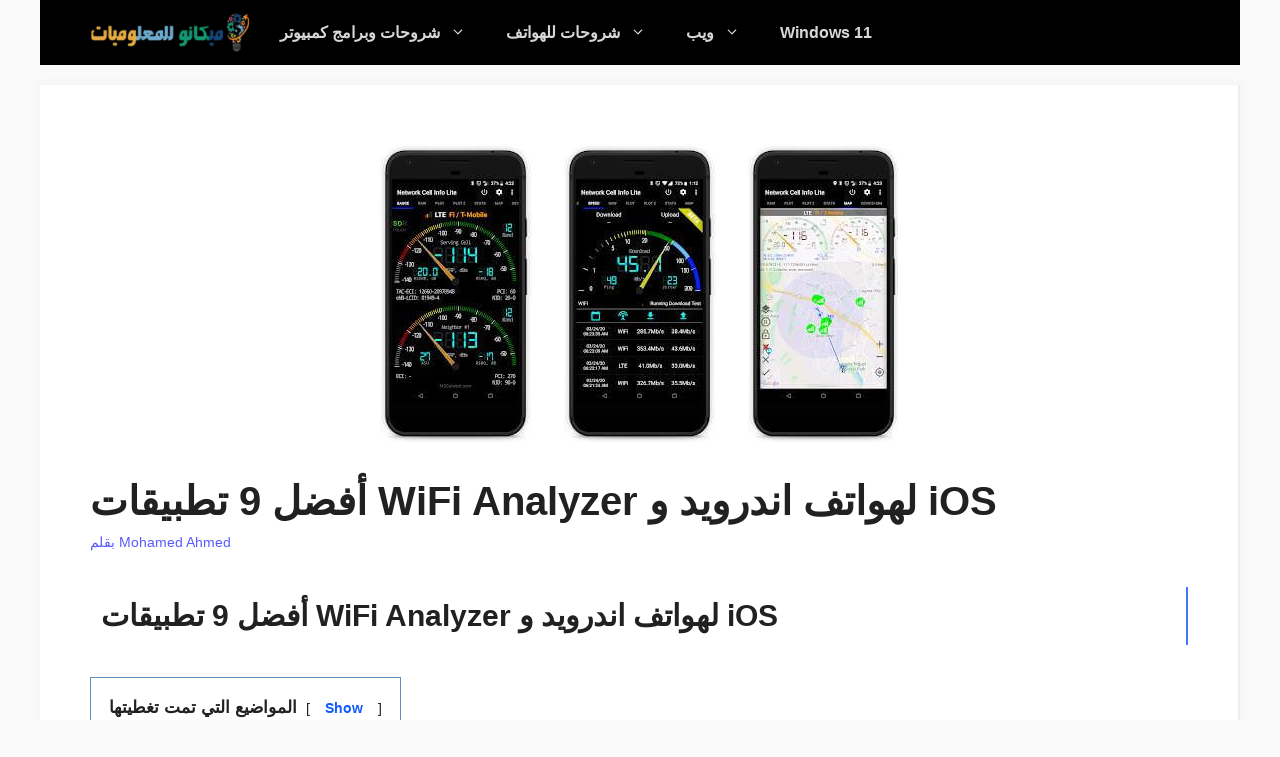

--- FILE ---
content_type: text/html; charset=UTF-8
request_url: https://www.mekan0.com/9-best-wifi-analyzer-apps/
body_size: 31163
content:
<!DOCTYPE html>
<html lang="ar" prefix="og: https://ogp.me/ns#">
<head><meta charset="UTF-8"><script>if(navigator.userAgent.match(/MSIE|Internet Explorer/i)||navigator.userAgent.match(/Trident\/7\..*?rv:11/i)){var href=document.location.href;if(!href.match(/[?&]nowprocket/)){if(href.indexOf("?")==-1){if(href.indexOf("#")==-1){document.location.href=href+"?nowprocket=1"}else{document.location.href=href.replace("#","?nowprocket=1#")}}else{if(href.indexOf("#")==-1){document.location.href=href+"&nowprocket=1"}else{document.location.href=href.replace("#","&nowprocket=1#")}}}}</script><script>(()=>{class RocketLazyLoadScripts{constructor(){this.v="2.0.3",this.userEvents=["keydown","keyup","mousedown","mouseup","mousemove","mouseover","mouseenter","mouseout","mouseleave","touchmove","touchstart","touchend","touchcancel","wheel","click","dblclick","input","visibilitychange"],this.attributeEvents=["onblur","onclick","oncontextmenu","ondblclick","onfocus","onmousedown","onmouseenter","onmouseleave","onmousemove","onmouseout","onmouseover","onmouseup","onmousewheel","onscroll","onsubmit"]}async t(){this.i(),this.o(),/iP(ad|hone)/.test(navigator.userAgent)&&this.h(),this.u(),this.l(this),this.m(),this.k(this),this.p(this),this._(),await Promise.all([this.R(),this.L()]),this.lastBreath=Date.now(),this.S(this),this.P(),this.D(),this.O(),this.M(),await this.C(this.delayedScripts.normal),await this.C(this.delayedScripts.defer),await this.C(this.delayedScripts.async),this.F("domReady"),await this.T(),await this.j(),await this.I(),this.F("windowLoad"),await this.A(),window.dispatchEvent(new Event("rocket-allScriptsLoaded")),this.everythingLoaded=!0,this.lastTouchEnd&&await new Promise((t=>setTimeout(t,500-Date.now()+this.lastTouchEnd))),this.H(),this.F("all"),this.U(),this.W()}i(){this.CSPIssue=sessionStorage.getItem("rocketCSPIssue"),document.addEventListener("securitypolicyviolation",(t=>{this.CSPIssue||"script-src-elem"!==t.violatedDirective||"data"!==t.blockedURI||(this.CSPIssue=!0,sessionStorage.setItem("rocketCSPIssue",!0))}),{isRocket:!0})}o(){window.addEventListener("pageshow",(t=>{this.persisted=t.persisted,this.realWindowLoadedFired=!0}),{isRocket:!0}),window.addEventListener("pagehide",(()=>{this.onFirstUserAction=null}),{isRocket:!0})}h(){let t;function e(e){t=e}window.addEventListener("touchstart",e,{isRocket:!0}),window.addEventListener("touchend",(function i(o){Math.abs(o.changedTouches[0].pageX-t.changedTouches[0].pageX)<10&&Math.abs(o.changedTouches[0].pageY-t.changedTouches[0].pageY)<10&&o.timeStamp-t.timeStamp<200&&(o.target.dispatchEvent(new PointerEvent("click",{target:o.target,bubbles:!0,cancelable:!0,detail:1})),event.preventDefault(),window.removeEventListener("touchstart",e,{isRocket:!0}),window.removeEventListener("touchend",i,{isRocket:!0}))}),{isRocket:!0})}q(t){this.userActionTriggered||("mousemove"!==t.type||this.firstMousemoveIgnored?"keyup"===t.type||"mouseover"===t.type||"mouseout"===t.type||(this.userActionTriggered=!0,this.onFirstUserAction&&this.onFirstUserAction()):this.firstMousemoveIgnored=!0),"click"===t.type&&t.preventDefault(),this.savedUserEvents.length>0&&(t.stopPropagation(),t.stopImmediatePropagation()),"touchstart"===this.lastEvent&&"touchend"===t.type&&(this.lastTouchEnd=Date.now()),"click"===t.type&&(this.lastTouchEnd=0),this.lastEvent=t.type,this.savedUserEvents.push(t)}u(){this.savedUserEvents=[],this.userEventHandler=this.q.bind(this),this.userEvents.forEach((t=>window.addEventListener(t,this.userEventHandler,{passive:!1,isRocket:!0})))}U(){this.userEvents.forEach((t=>window.removeEventListener(t,this.userEventHandler,{passive:!1,isRocket:!0}))),this.savedUserEvents.forEach((t=>{t.target.dispatchEvent(new window[t.constructor.name](t.type,t))}))}m(){this.eventsMutationObserver=new MutationObserver((t=>{const e="return false";for(const i of t){if("attributes"===i.type){const t=i.target.getAttribute(i.attributeName);t&&t!==e&&(i.target.setAttribute("data-rocket-"+i.attributeName,t),i.target["rocket"+i.attributeName]=new Function("event",t),i.target.setAttribute(i.attributeName,e))}"childList"===i.type&&i.addedNodes.forEach((t=>{if(t.nodeType===Node.ELEMENT_NODE)for(const i of t.attributes)this.attributeEvents.includes(i.name)&&i.value&&""!==i.value&&(t.setAttribute("data-rocket-"+i.name,i.value),t["rocket"+i.name]=new Function("event",i.value),t.setAttribute(i.name,e))}))}})),this.eventsMutationObserver.observe(document,{subtree:!0,childList:!0,attributeFilter:this.attributeEvents})}H(){this.eventsMutationObserver.disconnect(),this.attributeEvents.forEach((t=>{document.querySelectorAll("[data-rocket-"+t+"]").forEach((e=>{e.setAttribute(t,e.getAttribute("data-rocket-"+t)),e.removeAttribute("data-rocket-"+t)}))}))}k(t){Object.defineProperty(HTMLElement.prototype,"onclick",{get(){return this.rocketonclick||null},set(e){this.rocketonclick=e,this.setAttribute(t.everythingLoaded?"onclick":"data-rocket-onclick","this.rocketonclick(event)")}})}S(t){function e(e,i){let o=e[i];e[i]=null,Object.defineProperty(e,i,{get:()=>o,set(s){t.everythingLoaded?o=s:e["rocket"+i]=o=s}})}e(document,"onreadystatechange"),e(window,"onload"),e(window,"onpageshow");try{Object.defineProperty(document,"readyState",{get:()=>t.rocketReadyState,set(e){t.rocketReadyState=e},configurable:!0}),document.readyState="loading"}catch(t){console.log("WPRocket DJE readyState conflict, bypassing")}}l(t){this.originalAddEventListener=EventTarget.prototype.addEventListener,this.originalRemoveEventListener=EventTarget.prototype.removeEventListener,this.savedEventListeners=[],EventTarget.prototype.addEventListener=function(e,i,o){o&&o.isRocket||!t.B(e,this)&&!t.userEvents.includes(e)||t.B(e,this)&&!t.userActionTriggered||e.startsWith("rocket-")||t.everythingLoaded?t.originalAddEventListener.call(this,e,i,o):t.savedEventListeners.push({target:this,remove:!1,type:e,func:i,options:o})},EventTarget.prototype.removeEventListener=function(e,i,o){o&&o.isRocket||!t.B(e,this)&&!t.userEvents.includes(e)||t.B(e,this)&&!t.userActionTriggered||e.startsWith("rocket-")||t.everythingLoaded?t.originalRemoveEventListener.call(this,e,i,o):t.savedEventListeners.push({target:this,remove:!0,type:e,func:i,options:o})}}F(t){"all"===t&&(EventTarget.prototype.addEventListener=this.originalAddEventListener,EventTarget.prototype.removeEventListener=this.originalRemoveEventListener),this.savedEventListeners=this.savedEventListeners.filter((e=>{let i=e.type,o=e.target||window;return"domReady"===t&&"DOMContentLoaded"!==i&&"readystatechange"!==i||("windowLoad"===t&&"load"!==i&&"readystatechange"!==i&&"pageshow"!==i||(this.B(i,o)&&(i="rocket-"+i),e.remove?o.removeEventListener(i,e.func,e.options):o.addEventListener(i,e.func,e.options),!1))}))}p(t){let e;function i(e){return t.everythingLoaded?e:e.split(" ").map((t=>"load"===t||t.startsWith("load.")?"rocket-jquery-load":t)).join(" ")}function o(o){function s(e){const s=o.fn[e];o.fn[e]=o.fn.init.prototype[e]=function(){return this[0]===window&&t.userActionTriggered&&("string"==typeof arguments[0]||arguments[0]instanceof String?arguments[0]=i(arguments[0]):"object"==typeof arguments[0]&&Object.keys(arguments[0]).forEach((t=>{const e=arguments[0][t];delete arguments[0][t],arguments[0][i(t)]=e}))),s.apply(this,arguments),this}}if(o&&o.fn&&!t.allJQueries.includes(o)){const e={DOMContentLoaded:[],"rocket-DOMContentLoaded":[]};for(const t in e)document.addEventListener(t,(()=>{e[t].forEach((t=>t()))}),{isRocket:!0});o.fn.ready=o.fn.init.prototype.ready=function(i){function s(){parseInt(o.fn.jquery)>2?setTimeout((()=>i.bind(document)(o))):i.bind(document)(o)}return t.realDomReadyFired?!t.userActionTriggered||t.fauxDomReadyFired?s():e["rocket-DOMContentLoaded"].push(s):e.DOMContentLoaded.push(s),o([])},s("on"),s("one"),s("off"),t.allJQueries.push(o)}e=o}t.allJQueries=[],o(window.jQuery),Object.defineProperty(window,"jQuery",{get:()=>e,set(t){o(t)}})}P(){const t=new Map;document.write=document.writeln=function(e){const i=document.currentScript,o=document.createRange(),s=i.parentElement;let n=t.get(i);void 0===n&&(n=i.nextSibling,t.set(i,n));const c=document.createDocumentFragment();o.setStart(c,0),c.appendChild(o.createContextualFragment(e)),s.insertBefore(c,n)}}async R(){return new Promise((t=>{this.userActionTriggered?t():this.onFirstUserAction=t}))}async L(){return new Promise((t=>{document.addEventListener("DOMContentLoaded",(()=>{this.realDomReadyFired=!0,t()}),{isRocket:!0})}))}async I(){return this.realWindowLoadedFired?Promise.resolve():new Promise((t=>{window.addEventListener("load",t,{isRocket:!0})}))}M(){this.pendingScripts=[];this.scriptsMutationObserver=new MutationObserver((t=>{for(const e of t)e.addedNodes.forEach((t=>{"SCRIPT"!==t.tagName||t.noModule||t.isWPRocket||this.pendingScripts.push({script:t,promise:new Promise((e=>{const i=()=>{const i=this.pendingScripts.findIndex((e=>e.script===t));i>=0&&this.pendingScripts.splice(i,1),e()};t.addEventListener("load",i,{isRocket:!0}),t.addEventListener("error",i,{isRocket:!0}),setTimeout(i,1e3)}))})}))})),this.scriptsMutationObserver.observe(document,{childList:!0,subtree:!0})}async j(){await this.J(),this.pendingScripts.length?(await this.pendingScripts[0].promise,await this.j()):this.scriptsMutationObserver.disconnect()}D(){this.delayedScripts={normal:[],async:[],defer:[]},document.querySelectorAll("script[type$=rocketlazyloadscript]").forEach((t=>{t.hasAttribute("data-rocket-src")?t.hasAttribute("async")&&!1!==t.async?this.delayedScripts.async.push(t):t.hasAttribute("defer")&&!1!==t.defer||"module"===t.getAttribute("data-rocket-type")?this.delayedScripts.defer.push(t):this.delayedScripts.normal.push(t):this.delayedScripts.normal.push(t)}))}async _(){await this.L();let t=[];document.querySelectorAll("script[type$=rocketlazyloadscript][data-rocket-src]").forEach((e=>{let i=e.getAttribute("data-rocket-src");if(i&&!i.startsWith("data:")){i.startsWith("//")&&(i=location.protocol+i);try{const o=new URL(i).origin;o!==location.origin&&t.push({src:o,crossOrigin:e.crossOrigin||"module"===e.getAttribute("data-rocket-type")})}catch(t){}}})),t=[...new Map(t.map((t=>[JSON.stringify(t),t]))).values()],this.N(t,"preconnect")}async $(t){if(await this.G(),!0!==t.noModule||!("noModule"in HTMLScriptElement.prototype))return new Promise((e=>{let i;function o(){(i||t).setAttribute("data-rocket-status","executed"),e()}try{if(navigator.userAgent.includes("Firefox/")||""===navigator.vendor||this.CSPIssue)i=document.createElement("script"),[...t.attributes].forEach((t=>{let e=t.nodeName;"type"!==e&&("data-rocket-type"===e&&(e="type"),"data-rocket-src"===e&&(e="src"),i.setAttribute(e,t.nodeValue))})),t.text&&(i.text=t.text),t.nonce&&(i.nonce=t.nonce),i.hasAttribute("src")?(i.addEventListener("load",o,{isRocket:!0}),i.addEventListener("error",(()=>{i.setAttribute("data-rocket-status","failed-network"),e()}),{isRocket:!0}),setTimeout((()=>{i.isConnected||e()}),1)):(i.text=t.text,o()),i.isWPRocket=!0,t.parentNode.replaceChild(i,t);else{const i=t.getAttribute("data-rocket-type"),s=t.getAttribute("data-rocket-src");i?(t.type=i,t.removeAttribute("data-rocket-type")):t.removeAttribute("type"),t.addEventListener("load",o,{isRocket:!0}),t.addEventListener("error",(i=>{this.CSPIssue&&i.target.src.startsWith("data:")?(console.log("WPRocket: CSP fallback activated"),t.removeAttribute("src"),this.$(t).then(e)):(t.setAttribute("data-rocket-status","failed-network"),e())}),{isRocket:!0}),s?(t.fetchPriority="high",t.removeAttribute("data-rocket-src"),t.src=s):t.src="data:text/javascript;base64,"+window.btoa(unescape(encodeURIComponent(t.text)))}}catch(i){t.setAttribute("data-rocket-status","failed-transform"),e()}}));t.setAttribute("data-rocket-status","skipped")}async C(t){const e=t.shift();return e?(e.isConnected&&await this.$(e),this.C(t)):Promise.resolve()}O(){this.N([...this.delayedScripts.normal,...this.delayedScripts.defer,...this.delayedScripts.async],"preload")}N(t,e){this.trash=this.trash||[];let i=!0;var o=document.createDocumentFragment();t.forEach((t=>{const s=t.getAttribute&&t.getAttribute("data-rocket-src")||t.src;if(s&&!s.startsWith("data:")){const n=document.createElement("link");n.href=s,n.rel=e,"preconnect"!==e&&(n.as="script",n.fetchPriority=i?"high":"low"),t.getAttribute&&"module"===t.getAttribute("data-rocket-type")&&(n.crossOrigin=!0),t.crossOrigin&&(n.crossOrigin=t.crossOrigin),t.integrity&&(n.integrity=t.integrity),t.nonce&&(n.nonce=t.nonce),o.appendChild(n),this.trash.push(n),i=!1}})),document.head.appendChild(o)}W(){this.trash.forEach((t=>t.remove()))}async T(){try{document.readyState="interactive"}catch(t){}this.fauxDomReadyFired=!0;try{await this.G(),document.dispatchEvent(new Event("rocket-readystatechange")),await this.G(),document.rocketonreadystatechange&&document.rocketonreadystatechange(),await this.G(),document.dispatchEvent(new Event("rocket-DOMContentLoaded")),await this.G(),window.dispatchEvent(new Event("rocket-DOMContentLoaded"))}catch(t){console.error(t)}}async A(){try{document.readyState="complete"}catch(t){}try{await this.G(),document.dispatchEvent(new Event("rocket-readystatechange")),await this.G(),document.rocketonreadystatechange&&document.rocketonreadystatechange(),await this.G(),window.dispatchEvent(new Event("rocket-load")),await this.G(),window.rocketonload&&window.rocketonload(),await this.G(),this.allJQueries.forEach((t=>t(window).trigger("rocket-jquery-load"))),await this.G();const t=new Event("rocket-pageshow");t.persisted=this.persisted,window.dispatchEvent(t),await this.G(),window.rocketonpageshow&&window.rocketonpageshow({persisted:this.persisted})}catch(t){console.error(t)}}async G(){Date.now()-this.lastBreath>45&&(await this.J(),this.lastBreath=Date.now())}async J(){return document.hidden?new Promise((t=>setTimeout(t))):new Promise((t=>requestAnimationFrame(t)))}B(t,e){return e===document&&"readystatechange"===t||(e===document&&"DOMContentLoaded"===t||(e===window&&"DOMContentLoaded"===t||(e===window&&"load"===t||e===window&&"pageshow"===t)))}static run(){(new RocketLazyLoadScripts).t()}}RocketLazyLoadScripts.run()})();</script>
	
		<style>img:is([sizes="auto" i], [sizes^="auto," i]) { contain-intrinsic-size: 3000px 1500px }</style>
	<link rel="alternate" hreflang="ar" href="https://www.mekan0.com/9-best-wifi-analyzer-apps/" />
<link rel="alternate" hreflang="es" href="https://www.mekan0.com/es/9-best-wifi-analyzer-apps/" />
<link rel="alternate" hreflang="tr" href="https://www.mekan0.com/tr/9-best-wifi-analyzer-apps/" />
<link rel="alternate" hreflang="sq" href="https://www.mekan0.com/sq/9-best-wifi-analyzer-apps/" />
<link rel="alternate" hreflang="nl" href="https://www.mekan0.com/nl/9-best-wifi-analyzer-apps/" />
<link rel="alternate" hreflang="de" href="https://www.mekan0.com/de/9-best-wifi-analyzer-apps/" />
<link rel="alternate" hreflang="it" href="https://www.mekan0.com/it/9-best-wifi-analyzer-apps/" />
<link rel="alternate" hreflang="fr" href="https://www.mekan0.com/fr/9-best-wifi-analyzer-apps/" />
<link rel="alternate" hreflang="sr" href="https://www.mekan0.com/sr/9-best-wifi-analyzer-apps/" />
<link rel="alternate" hreflang="uk" href="https://www.mekan0.com/uk/9-best-wifi-analyzer-apps/" />
<link rel="alternate" hreflang="ru" href="https://www.mekan0.com/ru/9-best-wifi-analyzer-apps/" />
<link rel="alternate" hreflang="ka" href="https://www.mekan0.com/ka/9-best-wifi-analyzer-apps/" />
<link rel="alternate" hreflang="sk" href="https://www.mekan0.com/sk/9-best-wifi-analyzer-apps/" />
<link rel="alternate" hreflang="fy" href="https://www.mekan0.com/fy/9-best-wifi-analyzer-apps/" />
<link rel="alternate" hreflang="ur" href="https://www.mekan0.com/ur/9-best-wifi-analyzer-apps/" />
<link rel="alternate" hreflang="vi" href="https://www.mekan0.com/vi/9-best-wifi-analyzer-apps/" />
<link rel="alternate" hreflang="uz" href="https://www.mekan0.com/uz/9-best-wifi-analyzer-apps/" />
<link rel="alternate" hreflang="la" href="https://www.mekan0.com/la/9-best-wifi-analyzer-apps/" />
<link rel="alternate" hreflang="mk" href="https://www.mekan0.com/mk/9-best-wifi-analyzer-apps/" />
<link rel="alternate" hreflang="ja" href="https://www.mekan0.com/ja/9-best-wifi-analyzer-apps/" />
<link rel="alternate" hreflang="pt" href="https://www.mekan0.com/pt/9-best-wifi-analyzer-apps/" />
<link rel="alternate" hreflang="cs" href="https://www.mekan0.com/cs/9-best-wifi-analyzer-apps/" />
<link rel="alternate" hreflang="ca" href="https://www.mekan0.com/ca/9-best-wifi-analyzer-apps/" />
<link rel="alternate" hreflang="zh-CN" href="https://www.mekan0.com/zh-CN/9-best-wifi-analyzer-apps/" />
<link rel="alternate" hreflang="af" href="https://www.mekan0.com/af/9-best-wifi-analyzer-apps/" />
<link rel="alternate" hreflang="am" href="https://www.mekan0.com/am/9-best-wifi-analyzer-apps/" />
<link rel="alternate" hreflang="hy" href="https://www.mekan0.com/hy/9-best-wifi-analyzer-apps/" />
<link rel="alternate" hreflang="az" href="https://www.mekan0.com/az/9-best-wifi-analyzer-apps/" />
<link rel="alternate" hreflang="eu" href="https://www.mekan0.com/eu/9-best-wifi-analyzer-apps/" />
<link rel="alternate" hreflang="be" href="https://www.mekan0.com/be/9-best-wifi-analyzer-apps/" />
<link rel="alternate" hreflang="bn" href="https://www.mekan0.com/bn/9-best-wifi-analyzer-apps/" />
<link rel="alternate" hreflang="bs" href="https://www.mekan0.com/bs/9-best-wifi-analyzer-apps/" />
<link rel="alternate" hreflang="bg" href="https://www.mekan0.com/bg/9-best-wifi-analyzer-apps/" />
<link rel="alternate" hreflang="ceb" href="https://www.mekan0.com/ceb/9-best-wifi-analyzer-apps/" />
<link rel="alternate" hreflang="ny" href="https://www.mekan0.com/ny/9-best-wifi-analyzer-apps/" />
<link rel="alternate" hreflang="zh-TW" href="https://www.mekan0.com/zh-TW/9-best-wifi-analyzer-apps/" />
<link rel="alternate" hreflang="co" href="https://www.mekan0.com/co/9-best-wifi-analyzer-apps/" />
<link rel="alternate" hreflang="hr" href="https://www.mekan0.com/hr/9-best-wifi-analyzer-apps/" />
<link rel="alternate" hreflang="da" href="https://www.mekan0.com/da/9-best-wifi-analyzer-apps/" />
<link rel="alternate" hreflang="eo" href="https://www.mekan0.com/eo/9-best-wifi-analyzer-apps/" />
<link rel="alternate" hreflang="et" href="https://www.mekan0.com/et/9-best-wifi-analyzer-apps/" />
<link rel="alternate" hreflang="tl" href="https://www.mekan0.com/tl/9-best-wifi-analyzer-apps/" />
<link rel="alternate" hreflang="fi" href="https://www.mekan0.com/fi/9-best-wifi-analyzer-apps/" />
<link rel="alternate" hreflang="gl" href="https://www.mekan0.com/gl/9-best-wifi-analyzer-apps/" />
<link rel="alternate" hreflang="el" href="https://www.mekan0.com/el/9-best-wifi-analyzer-apps/" />
<link rel="alternate" hreflang="gu" href="https://www.mekan0.com/gu/9-best-wifi-analyzer-apps/" />
<link rel="alternate" hreflang="ht" href="https://www.mekan0.com/ht/9-best-wifi-analyzer-apps/" />
<link rel="alternate" hreflang="ha" href="https://www.mekan0.com/ha/9-best-wifi-analyzer-apps/" />
<link rel="alternate" hreflang="haw" href="https://www.mekan0.com/haw/9-best-wifi-analyzer-apps/" />
<link rel="alternate" hreflang="he" href="https://www.mekan0.com/iw/9-best-wifi-analyzer-apps/" />
<link rel="alternate" hreflang="hi" href="https://www.mekan0.com/hi/9-best-wifi-analyzer-apps/" />
<link rel="alternate" hreflang="hmn" href="https://www.mekan0.com/hmn/9-best-wifi-analyzer-apps/" />
<link rel="alternate" hreflang="hu" href="https://www.mekan0.com/hu/9-best-wifi-analyzer-apps/" />
<link rel="alternate" hreflang="is" href="https://www.mekan0.com/is/9-best-wifi-analyzer-apps/" />
<link rel="alternate" hreflang="ig" href="https://www.mekan0.com/ig/9-best-wifi-analyzer-apps/" />
<link rel="alternate" hreflang="id" href="https://www.mekan0.com/id/9-best-wifi-analyzer-apps/" />
<link rel="alternate" hreflang="ga" href="https://www.mekan0.com/ga/9-best-wifi-analyzer-apps/" />
<link rel="alternate" hreflang="jv" href="https://www.mekan0.com/jw/9-best-wifi-analyzer-apps/" />
<link rel="alternate" hreflang="kn" href="https://www.mekan0.com/kn/9-best-wifi-analyzer-apps/" />
<link rel="alternate" hreflang="kk" href="https://www.mekan0.com/kk/9-best-wifi-analyzer-apps/" />
<link rel="alternate" hreflang="km" href="https://www.mekan0.com/km/9-best-wifi-analyzer-apps/" />
<link rel="alternate" hreflang="ko" href="https://www.mekan0.com/ko/9-best-wifi-analyzer-apps/" />
<link rel="alternate" hreflang="ku" href="https://www.mekan0.com/ku/9-best-wifi-analyzer-apps/" />
<link rel="alternate" hreflang="ky" href="https://www.mekan0.com/ky/9-best-wifi-analyzer-apps/" />
<link rel="alternate" hreflang="lo" href="https://www.mekan0.com/lo/9-best-wifi-analyzer-apps/" />
<link rel="alternate" hreflang="lv" href="https://www.mekan0.com/lv/9-best-wifi-analyzer-apps/" />
<link rel="alternate" hreflang="lt" href="https://www.mekan0.com/lt/9-best-wifi-analyzer-apps/" />
<link rel="alternate" hreflang="lb" href="https://www.mekan0.com/lb/9-best-wifi-analyzer-apps/" />
<link rel="alternate" hreflang="mg" href="https://www.mekan0.com/mg/9-best-wifi-analyzer-apps/" />
<link rel="alternate" hreflang="ms" href="https://www.mekan0.com/ms/9-best-wifi-analyzer-apps/" />
<link rel="alternate" hreflang="ml" href="https://www.mekan0.com/ml/9-best-wifi-analyzer-apps/" />
<link rel="alternate" hreflang="mt" href="https://www.mekan0.com/mt/9-best-wifi-analyzer-apps/" />
<link rel="alternate" hreflang="mi" href="https://www.mekan0.com/mi/9-best-wifi-analyzer-apps/" />
<link rel="alternate" hreflang="mr" href="https://www.mekan0.com/mr/9-best-wifi-analyzer-apps/" />
<link rel="alternate" hreflang="mn" href="https://www.mekan0.com/mn/9-best-wifi-analyzer-apps/" />
<link rel="alternate" hreflang="my" href="https://www.mekan0.com/my/9-best-wifi-analyzer-apps/" />
<link rel="alternate" hreflang="ne" href="https://www.mekan0.com/ne/9-best-wifi-analyzer-apps/" />
<link rel="alternate" hreflang="no" href="https://www.mekan0.com/no/9-best-wifi-analyzer-apps/" />
<link rel="alternate" hreflang="ps" href="https://www.mekan0.com/ps/9-best-wifi-analyzer-apps/" />
<link rel="alternate" hreflang="fa" href="https://www.mekan0.com/fa/9-best-wifi-analyzer-apps/" />
<link rel="alternate" hreflang="pl" href="https://www.mekan0.com/pl/9-best-wifi-analyzer-apps/" />
<link rel="alternate" hreflang="pa" href="https://www.mekan0.com/pa/9-best-wifi-analyzer-apps/" />
<link rel="alternate" hreflang="ro" href="https://www.mekan0.com/ro/9-best-wifi-analyzer-apps/" />
<link rel="alternate" hreflang="sm" href="https://www.mekan0.com/sm/9-best-wifi-analyzer-apps/" />
<link rel="alternate" hreflang="gd" href="https://www.mekan0.com/gd/9-best-wifi-analyzer-apps/" />
<link rel="alternate" hreflang="st" href="https://www.mekan0.com/st/9-best-wifi-analyzer-apps/" />
<link rel="alternate" hreflang="sn" href="https://www.mekan0.com/sn/9-best-wifi-analyzer-apps/" />
<link rel="alternate" hreflang="sd" href="https://www.mekan0.com/sd/9-best-wifi-analyzer-apps/" />
<link rel="alternate" hreflang="si" href="https://www.mekan0.com/si/9-best-wifi-analyzer-apps/" />
<link rel="alternate" hreflang="sl" href="https://www.mekan0.com/sl/9-best-wifi-analyzer-apps/" />
<link rel="alternate" hreflang="so" href="https://www.mekan0.com/so/9-best-wifi-analyzer-apps/" />
<link rel="alternate" hreflang="su" href="https://www.mekan0.com/su/9-best-wifi-analyzer-apps/" />
<link rel="alternate" hreflang="sw" href="https://www.mekan0.com/sw/9-best-wifi-analyzer-apps/" />
<link rel="alternate" hreflang="sv" href="https://www.mekan0.com/sv/9-best-wifi-analyzer-apps/" />
<link rel="alternate" hreflang="tg" href="https://www.mekan0.com/tg/9-best-wifi-analyzer-apps/" />
<link rel="alternate" hreflang="ta" href="https://www.mekan0.com/ta/9-best-wifi-analyzer-apps/" />
<link rel="alternate" hreflang="te" href="https://www.mekan0.com/te/9-best-wifi-analyzer-apps/" />
<link rel="alternate" hreflang="th" href="https://www.mekan0.com/th/9-best-wifi-analyzer-apps/" />
<link rel="alternate" hreflang="cy" href="https://www.mekan0.com/cy/9-best-wifi-analyzer-apps/" />
<link rel="alternate" hreflang="xh" href="https://www.mekan0.com/xh/9-best-wifi-analyzer-apps/" />
<link rel="alternate" hreflang="yi" href="https://www.mekan0.com/yi/9-best-wifi-analyzer-apps/" />
<link rel="alternate" hreflang="yo" href="https://www.mekan0.com/yo/9-best-wifi-analyzer-apps/" />
<link rel="alternate" hreflang="zu" href="https://www.mekan0.com/zu/9-best-wifi-analyzer-apps/" />
<meta name="viewport" content="width=device-width, initial-scale=1">
<!-- تحسين محرك البحث بواسطة رانك ماث - https://rankmath.com/ -->
<title>أفضل 9 تطبيقات WiFi Analyzer لهواتف اندرويد و iOS - ميكانو للمعلوميات</title>
<meta name="description" content="أحيانًا يصبح اتصال WiFi لديك غير مستقر أو يؤدي إلى ضعف الأداء فجأة. قد يكون هذا بسبب حركة المرور الكثيفة على الشبكة من قبل الآخرين. هذه المشكلة منتشرة ويكاد"/>
<meta name="robots" content="follow, index, max-snippet:-1, max-video-preview:-1, max-image-preview:large"/>
<link rel="canonical" href="https://www.mekan0.com/9-best-wifi-analyzer-apps/" />
<meta property="og:locale" content="ar_AR" />
<meta property="og:type" content="article" />
<meta property="og:title" content="أفضل 9 تطبيقات WiFi Analyzer لهواتف اندرويد و iOS - ميكانو للمعلوميات" />
<meta property="og:description" content="أحيانًا يصبح اتصال WiFi لديك غير مستقر أو يؤدي إلى ضعف الأداء فجأة. قد يكون هذا بسبب حركة المرور الكثيفة على الشبكة من قبل الآخرين. هذه المشكلة منتشرة ويكاد" />
<meta property="og:url" content="https://www.mekan0.com/9-best-wifi-analyzer-apps/" />
<meta property="article:author" content="https://www.facebook.com/Senior.Mekan0" />
<meta property="article:section" content="Tech" />
<meta property="og:updated_time" content="2022-01-22T08:35:20+02:00" />
<meta property="fb:app_id" content="130221530887115" />
<meta property="og:image" content="https://www.mekan0.com/wp-content/uploads/2022/01/Network-Cell-Info-Lite-Mobile-WiFi-Signal.jpg" />
<meta property="og:image:secure_url" content="https://www.mekan0.com/wp-content/uploads/2022/01/Network-Cell-Info-Lite-Mobile-WiFi-Signal.jpg" />
<meta property="og:image:width" content="518" />
<meta property="og:image:height" content="308" />
<meta property="og:image:alt" content="أفضل 9 تطبيقات WiFi Analyzer لهواتف اندرويد و iOS" />
<meta property="og:image:type" content="image/jpeg" />
<meta property="article:published_time" content="2022-01-20T08:28:35+02:00" />
<meta property="article:modified_time" content="2022-01-22T08:35:20+02:00" />
<meta name="twitter:card" content="summary_large_image" />
<meta name="twitter:title" content="أفضل 9 تطبيقات WiFi Analyzer لهواتف اندرويد و iOS - ميكانو للمعلوميات" />
<meta name="twitter:description" content="أحيانًا يصبح اتصال WiFi لديك غير مستقر أو يؤدي إلى ضعف الأداء فجأة. قد يكون هذا بسبب حركة المرور الكثيفة على الشبكة من قبل الآخرين. هذه المشكلة منتشرة ويكاد" />
<meta name="twitter:image" content="https://www.mekan0.com/wp-content/uploads/2022/01/Network-Cell-Info-Lite-Mobile-WiFi-Signal.jpg" />
<script type="application/ld+json" class="rank-math-schema">{"@context":"https://schema.org","@graph":[{"@type":["Person","Organization"],"@id":"https://www.mekan0.com/#person","name":"\u0645\u064a\u0643\u0627\u0646\u0648 \u0644\u0644\u0645\u0639\u0644\u0648\u0645\u064a\u0627\u062a","logo":{"@type":"ImageObject","@id":"https://www.mekan0.com/#logo","url":"https://www.mekan0.com/wp-content/uploads/2019/12/mo22.jpg","contentUrl":"https://www.mekan0.com/wp-content/uploads/2019/12/mo22.jpg","inLanguage":"ar","width":"672","height":"672"},"image":{"@type":"ImageObject","@id":"https://www.mekan0.com/#logo","url":"https://www.mekan0.com/wp-content/uploads/2019/12/mo22.jpg","contentUrl":"https://www.mekan0.com/wp-content/uploads/2019/12/mo22.jpg","inLanguage":"ar","width":"672","height":"672"}},{"@type":"WebSite","@id":"https://www.mekan0.com/#website","url":"https://www.mekan0.com","publisher":{"@id":"https://www.mekan0.com/#person"},"inLanguage":"ar"},{"@type":"ImageObject","@id":"https://www.mekan0.com/wp-content/uploads/2022/01/Network-Cell-Info-Lite-Mobile-WiFi-Signal.jpg","url":"https://www.mekan0.com/wp-content/uploads/2022/01/Network-Cell-Info-Lite-Mobile-WiFi-Signal.jpg","width":"518","height":"308","inLanguage":"ar"},{"@type":"BreadcrumbList","@id":"https://www.mekan0.com/9-best-wifi-analyzer-apps/#breadcrumb","itemListElement":[{"@type":"ListItem","position":"1","item":{"@id":"https://www.mekan0.com/category/tech/","name":"Tech"}},{"@type":"ListItem","position":"2","item":{"@id":"https://www.mekan0.com/9-best-wifi-analyzer-apps/","name":"\u0623\u0641\u0636\u0644 9 \u062a\u0637\u0628\u064a\u0642\u0627\u062a WiFi Analyzer \u0644\u0647\u0648\u0627\u062a\u0641 \u0627\u0646\u062f\u0631\u0648\u064a\u062f \u0648 iOS"}}]},{"@type":"WebPage","@id":"https://www.mekan0.com/9-best-wifi-analyzer-apps/#webpage","url":"https://www.mekan0.com/9-best-wifi-analyzer-apps/","name":"\u0623\u0641\u0636\u0644 9 \u062a\u0637\u0628\u064a\u0642\u0627\u062a WiFi Analyzer \u0644\u0647\u0648\u0627\u062a\u0641 \u0627\u0646\u062f\u0631\u0648\u064a\u062f \u0648 iOS - \u0645\u064a\u0643\u0627\u0646\u0648 \u0644\u0644\u0645\u0639\u0644\u0648\u0645\u064a\u0627\u062a","datePublished":"2022-01-20T08:28:35+02:00","dateModified":"2022-01-22T08:35:20+02:00","isPartOf":{"@id":"https://www.mekan0.com/#website"},"primaryImageOfPage":{"@id":"https://www.mekan0.com/wp-content/uploads/2022/01/Network-Cell-Info-Lite-Mobile-WiFi-Signal.jpg"},"inLanguage":"ar","breadcrumb":{"@id":"https://www.mekan0.com/9-best-wifi-analyzer-apps/#breadcrumb"}},{"@type":"Person","@id":"https://www.mekan0.com/author/admin/","name":"Mohamed Ahmed","url":"https://www.mekan0.com/author/admin/","image":{"@type":"ImageObject","@id":"https://secure.gravatar.com/avatar/f5454c842497d89da09fa2dc8e3a5a68793b24c41680ab418069b4a8fea21944?s=96&amp;d=wavatar&amp;r=g","url":"https://secure.gravatar.com/avatar/f5454c842497d89da09fa2dc8e3a5a68793b24c41680ab418069b4a8fea21944?s=96&amp;d=wavatar&amp;r=g","caption":"Mohamed Ahmed","inLanguage":"ar"},"sameAs":["https://www.facebook.com/Senior.Mekan0","meka"]},{"@type":"BlogPosting","headline":"\u0623\u0641\u0636\u0644 9 \u062a\u0637\u0628\u064a\u0642\u0627\u062a WiFi Analyzer \u0644\u0647\u0648\u0627\u062a\u0641 \u0627\u0646\u062f\u0631\u0648\u064a\u062f \u0648 iOS - \u0645\u064a\u0643\u0627\u0646\u0648 \u0644\u0644\u0645\u0639\u0644\u0648\u0645\u064a\u0627\u062a","datePublished":"2022-01-20T08:28:35+02:00","dateModified":"2022-01-22T08:35:20+02:00","articleSection":"Tech","author":{"@id":"https://www.mekan0.com/author/admin/","name":"Mohamed Ahmed"},"publisher":{"@id":"https://www.mekan0.com/#person"},"description":"\u0623\u062d\u064a\u0627\u0646\u064b\u0627 \u064a\u0635\u0628\u062d \u0627\u062a\u0635\u0627\u0644 WiFi \u0644\u062f\u064a\u0643 \u063a\u064a\u0631 \u0645\u0633\u062a\u0642\u0631 \u0623\u0648 \u064a\u0624\u062f\u064a \u0625\u0644\u0649 \u0636\u0639\u0641 \u0627\u0644\u0623\u062f\u0627\u0621 \u0641\u062c\u0623\u0629.\u00a0\u0642\u062f \u064a\u0643\u0648\u0646 \u0647\u0630\u0627 \u0628\u0633\u0628\u0628 \u062d\u0631\u0643\u0629 \u0627\u0644\u0645\u0631\u0648\u0631 \u0627\u0644\u0643\u062b\u064a\u0641\u0629 \u0639\u0644\u0649 \u0627\u0644\u0634\u0628\u0643\u0629 \u0645\u0646 \u0642\u0628\u0644 \u0627\u0644\u0622\u062e\u0631\u064a\u0646.\u00a0\u0647\u0630\u0647 \u0627\u0644\u0645\u0634\u0643\u0644\u0629 \u0645\u0646\u062a\u0634\u0631\u0629 \u0648\u064a\u0643\u0627\u062f","name":"\u0623\u0641\u0636\u0644 9 \u062a\u0637\u0628\u064a\u0642\u0627\u062a WiFi Analyzer \u0644\u0647\u0648\u0627\u062a\u0641 \u0627\u0646\u062f\u0631\u0648\u064a\u062f \u0648 iOS - \u0645\u064a\u0643\u0627\u0646\u0648 \u0644\u0644\u0645\u0639\u0644\u0648\u0645\u064a\u0627\u062a","@id":"https://www.mekan0.com/9-best-wifi-analyzer-apps/#richSnippet","isPartOf":{"@id":"https://www.mekan0.com/9-best-wifi-analyzer-apps/#webpage"},"image":{"@id":"https://www.mekan0.com/wp-content/uploads/2022/01/Network-Cell-Info-Lite-Mobile-WiFi-Signal.jpg"},"inLanguage":"ar","mainEntityOfPage":{"@id":"https://www.mekan0.com/9-best-wifi-analyzer-apps/#webpage"}}]}</script>
<!-- /إضافة تحسين محركات البحث لووردبريس Rank Math -->


<link rel="alternate" type="application/rss+xml" title="ميكانو للمعلوميات &laquo; الخلاصة" href="https://www.mekan0.com/feed/" />
<link rel="alternate" type="application/rss+xml" title="ميكانو للمعلوميات &laquo; خلاصة التعليقات" href="https://www.mekan0.com/comments/feed/" />
<link rel="alternate" type="application/rss+xml" title="ميكانو للمعلوميات &laquo; أفضل 9 تطبيقات WiFi Analyzer لهواتف اندرويد و iOS خلاصة التعليقات" href="https://www.mekan0.com/9-best-wifi-analyzer-apps/feed/" />
<script type="rocketlazyloadscript">
window._wpemojiSettings = {"baseUrl":"https:\/\/s.w.org\/images\/core\/emoji\/16.0.1\/72x72\/","ext":".png","svgUrl":"https:\/\/s.w.org\/images\/core\/emoji\/16.0.1\/svg\/","svgExt":".svg","source":{"concatemoji":"https:\/\/www.mekan0.com\/wp-includes\/js\/wp-emoji-release.min.js?ver=6.8.3"}};
/*! This file is auto-generated */
!function(s,n){var o,i,e;function c(e){try{var t={supportTests:e,timestamp:(new Date).valueOf()};sessionStorage.setItem(o,JSON.stringify(t))}catch(e){}}function p(e,t,n){e.clearRect(0,0,e.canvas.width,e.canvas.height),e.fillText(t,0,0);var t=new Uint32Array(e.getImageData(0,0,e.canvas.width,e.canvas.height).data),a=(e.clearRect(0,0,e.canvas.width,e.canvas.height),e.fillText(n,0,0),new Uint32Array(e.getImageData(0,0,e.canvas.width,e.canvas.height).data));return t.every(function(e,t){return e===a[t]})}function u(e,t){e.clearRect(0,0,e.canvas.width,e.canvas.height),e.fillText(t,0,0);for(var n=e.getImageData(16,16,1,1),a=0;a<n.data.length;a++)if(0!==n.data[a])return!1;return!0}function f(e,t,n,a){switch(t){case"flag":return n(e,"\ud83c\udff3\ufe0f\u200d\u26a7\ufe0f","\ud83c\udff3\ufe0f\u200b\u26a7\ufe0f")?!1:!n(e,"\ud83c\udde8\ud83c\uddf6","\ud83c\udde8\u200b\ud83c\uddf6")&&!n(e,"\ud83c\udff4\udb40\udc67\udb40\udc62\udb40\udc65\udb40\udc6e\udb40\udc67\udb40\udc7f","\ud83c\udff4\u200b\udb40\udc67\u200b\udb40\udc62\u200b\udb40\udc65\u200b\udb40\udc6e\u200b\udb40\udc67\u200b\udb40\udc7f");case"emoji":return!a(e,"\ud83e\udedf")}return!1}function g(e,t,n,a){var r="undefined"!=typeof WorkerGlobalScope&&self instanceof WorkerGlobalScope?new OffscreenCanvas(300,150):s.createElement("canvas"),o=r.getContext("2d",{willReadFrequently:!0}),i=(o.textBaseline="top",o.font="600 32px Arial",{});return e.forEach(function(e){i[e]=t(o,e,n,a)}),i}function t(e){var t=s.createElement("script");t.src=e,t.defer=!0,s.head.appendChild(t)}"undefined"!=typeof Promise&&(o="wpEmojiSettingsSupports",i=["flag","emoji"],n.supports={everything:!0,everythingExceptFlag:!0},e=new Promise(function(e){s.addEventListener("DOMContentLoaded",e,{once:!0})}),new Promise(function(t){var n=function(){try{var e=JSON.parse(sessionStorage.getItem(o));if("object"==typeof e&&"number"==typeof e.timestamp&&(new Date).valueOf()<e.timestamp+604800&&"object"==typeof e.supportTests)return e.supportTests}catch(e){}return null}();if(!n){if("undefined"!=typeof Worker&&"undefined"!=typeof OffscreenCanvas&&"undefined"!=typeof URL&&URL.createObjectURL&&"undefined"!=typeof Blob)try{var e="postMessage("+g.toString()+"("+[JSON.stringify(i),f.toString(),p.toString(),u.toString()].join(",")+"));",a=new Blob([e],{type:"text/javascript"}),r=new Worker(URL.createObjectURL(a),{name:"wpTestEmojiSupports"});return void(r.onmessage=function(e){c(n=e.data),r.terminate(),t(n)})}catch(e){}c(n=g(i,f,p,u))}t(n)}).then(function(e){for(var t in e)n.supports[t]=e[t],n.supports.everything=n.supports.everything&&n.supports[t],"flag"!==t&&(n.supports.everythingExceptFlag=n.supports.everythingExceptFlag&&n.supports[t]);n.supports.everythingExceptFlag=n.supports.everythingExceptFlag&&!n.supports.flag,n.DOMReady=!1,n.readyCallback=function(){n.DOMReady=!0}}).then(function(){return e}).then(function(){var e;n.supports.everything||(n.readyCallback(),(e=n.source||{}).concatemoji?t(e.concatemoji):e.wpemoji&&e.twemoji&&(t(e.twemoji),t(e.wpemoji)))}))}((window,document),window._wpemojiSettings);
</script>
<style id='wp-emoji-styles-inline-css'>

	img.wp-smiley, img.emoji {
		display: inline !important;
		border: none !important;
		box-shadow: none !important;
		height: 1em !important;
		width: 1em !important;
		margin: 0 0.07em !important;
		vertical-align: -0.1em !important;
		background: none !important;
		padding: 0 !important;
	}
</style>
<style id='classic-theme-styles-inline-css'>
/*! This file is auto-generated */
.wp-block-button__link{color:#fff;background-color:#32373c;border-radius:9999px;box-shadow:none;text-decoration:none;padding:calc(.667em + 2px) calc(1.333em + 2px);font-size:1.125em}.wp-block-file__button{background:#32373c;color:#fff;text-decoration:none}
</style>
<link rel='stylesheet' id='quads-style-css-css' href='https://www.mekan0.com/wp-content/plugins/quick-adsense-reloaded/includes/gutenberg/dist/blocks.style.build.css?ver=2.0.95' media='all' />
<style id='global-styles-inline-css'>
:root{--wp--preset--aspect-ratio--square: 1;--wp--preset--aspect-ratio--4-3: 4/3;--wp--preset--aspect-ratio--3-4: 3/4;--wp--preset--aspect-ratio--3-2: 3/2;--wp--preset--aspect-ratio--2-3: 2/3;--wp--preset--aspect-ratio--16-9: 16/9;--wp--preset--aspect-ratio--9-16: 9/16;--wp--preset--color--black: #000000;--wp--preset--color--cyan-bluish-gray: #abb8c3;--wp--preset--color--white: #ffffff;--wp--preset--color--pale-pink: #f78da7;--wp--preset--color--vivid-red: #cf2e2e;--wp--preset--color--luminous-vivid-orange: #ff6900;--wp--preset--color--luminous-vivid-amber: #fcb900;--wp--preset--color--light-green-cyan: #7bdcb5;--wp--preset--color--vivid-green-cyan: #00d084;--wp--preset--color--pale-cyan-blue: #8ed1fc;--wp--preset--color--vivid-cyan-blue: #0693e3;--wp--preset--color--vivid-purple: #9b51e0;--wp--preset--color--contrast: var(--contrast);--wp--preset--color--contrast-2: var(--contrast-2);--wp--preset--color--contrast-3: var(--contrast-3);--wp--preset--color--base: var(--base);--wp--preset--color--base-2: var(--base-2);--wp--preset--color--base-3: var(--base-3);--wp--preset--color--accent: var(--accent);--wp--preset--gradient--vivid-cyan-blue-to-vivid-purple: linear-gradient(135deg,rgba(6,147,227,1) 0%,rgb(155,81,224) 100%);--wp--preset--gradient--light-green-cyan-to-vivid-green-cyan: linear-gradient(135deg,rgb(122,220,180) 0%,rgb(0,208,130) 100%);--wp--preset--gradient--luminous-vivid-amber-to-luminous-vivid-orange: linear-gradient(135deg,rgba(252,185,0,1) 0%,rgba(255,105,0,1) 100%);--wp--preset--gradient--luminous-vivid-orange-to-vivid-red: linear-gradient(135deg,rgba(255,105,0,1) 0%,rgb(207,46,46) 100%);--wp--preset--gradient--very-light-gray-to-cyan-bluish-gray: linear-gradient(135deg,rgb(238,238,238) 0%,rgb(169,184,195) 100%);--wp--preset--gradient--cool-to-warm-spectrum: linear-gradient(135deg,rgb(74,234,220) 0%,rgb(151,120,209) 20%,rgb(207,42,186) 40%,rgb(238,44,130) 60%,rgb(251,105,98) 80%,rgb(254,248,76) 100%);--wp--preset--gradient--blush-light-purple: linear-gradient(135deg,rgb(255,206,236) 0%,rgb(152,150,240) 100%);--wp--preset--gradient--blush-bordeaux: linear-gradient(135deg,rgb(254,205,165) 0%,rgb(254,45,45) 50%,rgb(107,0,62) 100%);--wp--preset--gradient--luminous-dusk: linear-gradient(135deg,rgb(255,203,112) 0%,rgb(199,81,192) 50%,rgb(65,88,208) 100%);--wp--preset--gradient--pale-ocean: linear-gradient(135deg,rgb(255,245,203) 0%,rgb(182,227,212) 50%,rgb(51,167,181) 100%);--wp--preset--gradient--electric-grass: linear-gradient(135deg,rgb(202,248,128) 0%,rgb(113,206,126) 100%);--wp--preset--gradient--midnight: linear-gradient(135deg,rgb(2,3,129) 0%,rgb(40,116,252) 100%);--wp--preset--font-size--small: 13px;--wp--preset--font-size--medium: 20px;--wp--preset--font-size--large: 36px;--wp--preset--font-size--x-large: 42px;--wp--preset--spacing--20: 0.44rem;--wp--preset--spacing--30: 0.67rem;--wp--preset--spacing--40: 1rem;--wp--preset--spacing--50: 1.5rem;--wp--preset--spacing--60: 2.25rem;--wp--preset--spacing--70: 3.38rem;--wp--preset--spacing--80: 5.06rem;--wp--preset--shadow--natural: 6px 6px 9px rgba(0, 0, 0, 0.2);--wp--preset--shadow--deep: 12px 12px 50px rgba(0, 0, 0, 0.4);--wp--preset--shadow--sharp: 6px 6px 0px rgba(0, 0, 0, 0.2);--wp--preset--shadow--outlined: 6px 6px 0px -3px rgba(255, 255, 255, 1), 6px 6px rgba(0, 0, 0, 1);--wp--preset--shadow--crisp: 6px 6px 0px rgba(0, 0, 0, 1);}:where(.is-layout-flex){gap: 0.5em;}:where(.is-layout-grid){gap: 0.5em;}body .is-layout-flex{display: flex;}.is-layout-flex{flex-wrap: wrap;align-items: center;}.is-layout-flex > :is(*, div){margin: 0;}body .is-layout-grid{display: grid;}.is-layout-grid > :is(*, div){margin: 0;}:where(.wp-block-columns.is-layout-flex){gap: 2em;}:where(.wp-block-columns.is-layout-grid){gap: 2em;}:where(.wp-block-post-template.is-layout-flex){gap: 1.25em;}:where(.wp-block-post-template.is-layout-grid){gap: 1.25em;}.has-black-color{color: var(--wp--preset--color--black) !important;}.has-cyan-bluish-gray-color{color: var(--wp--preset--color--cyan-bluish-gray) !important;}.has-white-color{color: var(--wp--preset--color--white) !important;}.has-pale-pink-color{color: var(--wp--preset--color--pale-pink) !important;}.has-vivid-red-color{color: var(--wp--preset--color--vivid-red) !important;}.has-luminous-vivid-orange-color{color: var(--wp--preset--color--luminous-vivid-orange) !important;}.has-luminous-vivid-amber-color{color: var(--wp--preset--color--luminous-vivid-amber) !important;}.has-light-green-cyan-color{color: var(--wp--preset--color--light-green-cyan) !important;}.has-vivid-green-cyan-color{color: var(--wp--preset--color--vivid-green-cyan) !important;}.has-pale-cyan-blue-color{color: var(--wp--preset--color--pale-cyan-blue) !important;}.has-vivid-cyan-blue-color{color: var(--wp--preset--color--vivid-cyan-blue) !important;}.has-vivid-purple-color{color: var(--wp--preset--color--vivid-purple) !important;}.has-black-background-color{background-color: var(--wp--preset--color--black) !important;}.has-cyan-bluish-gray-background-color{background-color: var(--wp--preset--color--cyan-bluish-gray) !important;}.has-white-background-color{background-color: var(--wp--preset--color--white) !important;}.has-pale-pink-background-color{background-color: var(--wp--preset--color--pale-pink) !important;}.has-vivid-red-background-color{background-color: var(--wp--preset--color--vivid-red) !important;}.has-luminous-vivid-orange-background-color{background-color: var(--wp--preset--color--luminous-vivid-orange) !important;}.has-luminous-vivid-amber-background-color{background-color: var(--wp--preset--color--luminous-vivid-amber) !important;}.has-light-green-cyan-background-color{background-color: var(--wp--preset--color--light-green-cyan) !important;}.has-vivid-green-cyan-background-color{background-color: var(--wp--preset--color--vivid-green-cyan) !important;}.has-pale-cyan-blue-background-color{background-color: var(--wp--preset--color--pale-cyan-blue) !important;}.has-vivid-cyan-blue-background-color{background-color: var(--wp--preset--color--vivid-cyan-blue) !important;}.has-vivid-purple-background-color{background-color: var(--wp--preset--color--vivid-purple) !important;}.has-black-border-color{border-color: var(--wp--preset--color--black) !important;}.has-cyan-bluish-gray-border-color{border-color: var(--wp--preset--color--cyan-bluish-gray) !important;}.has-white-border-color{border-color: var(--wp--preset--color--white) !important;}.has-pale-pink-border-color{border-color: var(--wp--preset--color--pale-pink) !important;}.has-vivid-red-border-color{border-color: var(--wp--preset--color--vivid-red) !important;}.has-luminous-vivid-orange-border-color{border-color: var(--wp--preset--color--luminous-vivid-orange) !important;}.has-luminous-vivid-amber-border-color{border-color: var(--wp--preset--color--luminous-vivid-amber) !important;}.has-light-green-cyan-border-color{border-color: var(--wp--preset--color--light-green-cyan) !important;}.has-vivid-green-cyan-border-color{border-color: var(--wp--preset--color--vivid-green-cyan) !important;}.has-pale-cyan-blue-border-color{border-color: var(--wp--preset--color--pale-cyan-blue) !important;}.has-vivid-cyan-blue-border-color{border-color: var(--wp--preset--color--vivid-cyan-blue) !important;}.has-vivid-purple-border-color{border-color: var(--wp--preset--color--vivid-purple) !important;}.has-vivid-cyan-blue-to-vivid-purple-gradient-background{background: var(--wp--preset--gradient--vivid-cyan-blue-to-vivid-purple) !important;}.has-light-green-cyan-to-vivid-green-cyan-gradient-background{background: var(--wp--preset--gradient--light-green-cyan-to-vivid-green-cyan) !important;}.has-luminous-vivid-amber-to-luminous-vivid-orange-gradient-background{background: var(--wp--preset--gradient--luminous-vivid-amber-to-luminous-vivid-orange) !important;}.has-luminous-vivid-orange-to-vivid-red-gradient-background{background: var(--wp--preset--gradient--luminous-vivid-orange-to-vivid-red) !important;}.has-very-light-gray-to-cyan-bluish-gray-gradient-background{background: var(--wp--preset--gradient--very-light-gray-to-cyan-bluish-gray) !important;}.has-cool-to-warm-spectrum-gradient-background{background: var(--wp--preset--gradient--cool-to-warm-spectrum) !important;}.has-blush-light-purple-gradient-background{background: var(--wp--preset--gradient--blush-light-purple) !important;}.has-blush-bordeaux-gradient-background{background: var(--wp--preset--gradient--blush-bordeaux) !important;}.has-luminous-dusk-gradient-background{background: var(--wp--preset--gradient--luminous-dusk) !important;}.has-pale-ocean-gradient-background{background: var(--wp--preset--gradient--pale-ocean) !important;}.has-electric-grass-gradient-background{background: var(--wp--preset--gradient--electric-grass) !important;}.has-midnight-gradient-background{background: var(--wp--preset--gradient--midnight) !important;}.has-small-font-size{font-size: var(--wp--preset--font-size--small) !important;}.has-medium-font-size{font-size: var(--wp--preset--font-size--medium) !important;}.has-large-font-size{font-size: var(--wp--preset--font-size--large) !important;}.has-x-large-font-size{font-size: var(--wp--preset--font-size--x-large) !important;}
:where(.wp-block-post-template.is-layout-flex){gap: 1.25em;}:where(.wp-block-post-template.is-layout-grid){gap: 1.25em;}
:where(.wp-block-columns.is-layout-flex){gap: 2em;}:where(.wp-block-columns.is-layout-grid){gap: 2em;}
:root :where(.wp-block-pullquote){font-size: 1.5em;line-height: 1.6;}
</style>
<link rel='stylesheet' id='gn-frontend-gnfollow-style-css' href='https://www.mekan0.com/wp-content/plugins/gn-publisher/assets/css/gn-frontend-gnfollow.min.css?ver=1.5.24' media='all' />
<link rel='stylesheet' id='wp-show-posts-css' href='https://www.mekan0.com/wp-content/plugins/wp-show-posts/css/wp-show-posts-min.css?ver=1.1.6' media='all' />
<link rel='stylesheet' id='generate-comments-css' href='https://www.mekan0.com/wp-content/themes/generatepress/assets/css/components/comments.min.css?ver=3.6.0' media='all' />
<link rel='stylesheet' id='generate-style-css' href='https://www.mekan0.com/wp-content/themes/generatepress/assets/css/main.min.css?ver=3.6.0' media='all' />
<style id='generate-style-inline-css'>
.is-right-sidebar{width:30%;}.is-left-sidebar{width:30%;}.site-content .content-area{width:100%;}@media (max-width: 768px){.main-navigation .menu-toggle,.sidebar-nav-mobile:not(#sticky-placeholder){display:block;}.main-navigation ul,.gen-sidebar-nav,.main-navigation:not(.slideout-navigation):not(.toggled) .main-nav > ul,.has-inline-mobile-toggle #site-navigation .inside-navigation > *:not(.navigation-search):not(.main-nav){display:none;}.nav-align-right .inside-navigation,.nav-align-center .inside-navigation{justify-content:space-between;}}
.dynamic-author-image-rounded{border-radius:100%;}.dynamic-featured-image, .dynamic-author-image{vertical-align:middle;}.one-container.blog .dynamic-content-template:not(:last-child), .one-container.archive .dynamic-content-template:not(:last-child){padding-bottom:0px;}.dynamic-entry-excerpt > p:last-child{margin-bottom:0px;}
</style>
<link rel='stylesheet' id='generatepress-dynamic-css' href='https://www.mekan0.com/wp-content/uploads/generatepress/style.min.css?ver=1754270888' media='all' />
<link rel='stylesheet' id='generate-child-css' href='https://www.mekan0.com/wp-content/themes/generatepress_child/style.css?ver=1750164804' media='all' />
<link rel='stylesheet' id='generate-blog-css' href='https://www.mekan0.com/wp-content/plugins/gp-premium/blog/functions/css/style.min.css?ver=2.5.5' media='all' />
<link rel='stylesheet' id='generate-navigation-branding-css' href='https://www.mekan0.com/wp-content/plugins/gp-premium/menu-plus/functions/css/navigation-branding-flex.min.css?ver=2.5.5' media='all' />
<style id='generate-navigation-branding-inline-css'>
.main-navigation.has-branding .inside-navigation.grid-container, .main-navigation.has-branding.grid-container .inside-navigation:not(.grid-container){padding:0px 50px 0px 50px;}.main-navigation.has-branding:not(.grid-container) .inside-navigation:not(.grid-container) .navigation-branding{margin-left:10px;}.navigation-branding img, .site-logo.mobile-header-logo img{height:65px;width:auto;}.navigation-branding .main-title{line-height:65px;}@media (max-width: 768px){.main-navigation.has-branding.nav-align-center .menu-bar-items, .main-navigation.has-sticky-branding.navigation-stick.nav-align-center .menu-bar-items{margin-left:auto;}.navigation-branding{margin-right:auto;margin-left:10px;}.navigation-branding .main-title, .mobile-header-navigation .site-logo{margin-left:10px;}.main-navigation.has-branding .inside-navigation.grid-container{padding:0px;}}
</style>
<style id='quads-styles-inline-css'>

    .quads-location ins.adsbygoogle {
        background: transparent !important;
    }.quads-location .quads_rotator_img{ opacity:1 !important;}
    .quads.quads_ad_container { display: grid; grid-template-columns: auto; grid-gap: 10px; padding: 10px; }
    .grid_image{animation: fadeIn 0.5s;-webkit-animation: fadeIn 0.5s;-moz-animation: fadeIn 0.5s;
        -o-animation: fadeIn 0.5s;-ms-animation: fadeIn 0.5s;}
    .quads-ad-label { font-size: 12px; text-align: center; color: #333;}
    .quads_click_impression { display: none;} .quads-location, .quads-ads-space{max-width:100%;} @media only screen and (max-width: 480px) { .quads-ads-space, .penci-builder-element .quads-ads-space{max-width:340px;}}
</style>
<script type="rocketlazyloadscript" data-rocket-src="https://www.mekan0.com/wp-includes/js/jquery/jquery.min.js?ver=3.7.1" id="jquery-core-js"></script>
<link rel="https://api.w.org/" href="https://www.mekan0.com/wp-json/" /><link rel="alternate" title="JSON" type="application/json" href="https://www.mekan0.com/wp-json/wp/v2/posts/50491" /><link rel="EditURI" type="application/rsd+xml" title="RSD" href="https://www.mekan0.com/xmlrpc.php?rsd" />
<meta name="generator" content="WordPress 6.8.3" />
<link rel='shortlink' href='https://www.mekan0.com/?p=50491' />
<link rel="alternate" title="oEmbed (JSON)" type="application/json+oembed" href="https://www.mekan0.com/wp-json/oembed/1.0/embed?url=https%3A%2F%2Fwww.mekan0.com%2F9-best-wifi-analyzer-apps%2F" />
<link rel="alternate" title="oEmbed (XML)" type="text/xml+oembed" href="https://www.mekan0.com/wp-json/oembed/1.0/embed?url=https%3A%2F%2Fwww.mekan0.com%2F9-best-wifi-analyzer-apps%2F&#038;format=xml" />
<script type="rocketlazyloadscript">document.cookie = 'quads_browser_width='+screen.width;</script><script type="rocketlazyloadscript" data-rocket-type='text/javascript'>
//<![CDATA[
var la=!1;window.addEventListener("scroll",function(){(0!=document.documentElement.scrollTop&&!1===la||0!=document.body.scrollTop&&!1===la)&&(!function(){var e=document.createElement("script");e.type="text/javascript",e.async=!0,e.src="https://pagead2.googlesyndication.com/pagead/js/adsbygoogle.js";var a=document.getElementsByTagName("script")[0];a.parentNode.insertBefore(e,a)}(),la=!0)},!0);
//]]>
</script>
<!-- Global site tag (gtag.js) - Google Analytics -->
<script type="rocketlazyloadscript" async data-rocket-src="https://www.googletagmanager.com/gtag/js?id=G-X69ZNKNL7M"></script>
<script type="rocketlazyloadscript">
  window.dataLayer = window.dataLayer || [];
  function gtag(){dataLayer.push(arguments);}
  gtag('js', new Date());

  gtag('config', 'G-X69ZNKNL7M');
</script><link rel="icon" href="https://www.mekan0.com/wp-content/uploads/2017/04/cropped-9-32x32.png" sizes="32x32" />
<link rel="icon" href="https://www.mekan0.com/wp-content/uploads/2017/04/cropped-9-192x192.png" sizes="192x192" />
<link rel="apple-touch-icon" href="https://www.mekan0.com/wp-content/uploads/2017/04/cropped-9-180x180.png" />
<meta name="msapplication-TileImage" content="https://www.mekan0.com/wp-content/uploads/2017/04/cropped-9-270x270.png" />
		<style id="wp-custom-css">
			/* GeneratePress Site CSS */ .inside-article,
.sidebar .widget,
.comments-area {
	border-right: 2px solid rgba(0, 0, 0, 0.07);
	border-bottom: 2px solid rgba(0, 0, 0, 0.07);
	box-shadow: 0 0 10px rgba(232, 234, 237, 0.5);
	
}


.separate-containers .page-header {
	background: transparent;
	padding-top: 20px;
	padding-bottom: 20px;
}

.page-header h1 {
	font-size: 1.5em;
}

.button, .wp-block-button .wp-block-button__link {
	padding: 15px 25px;
}

@media (max-width: 768px) {
	.post-image img {
		max-width: 100%;
	}
} /* End GeneratePress Site CSS */

.wpmeka-social-wrapper {
    margin: 30px 0;
    font-size: 0;
}

.wpmeka-social-wrapper span {
    font-weight: bold;
    padding-right: 10px;
    font-size: 16px;
}

.wpmeka-social-sharing {
    font-size: 17px;
    padding: 7px 20px;
}

@media only screen and (max-width: 600px) {
    .wpmeka-social-sharing {
        font-size: 17px;
        padding: 7px 12px;
        display: inline-block;
    }
}

.wpmeka-social-sharing svg {
    position: relative;
    top: 0.15em;
    display: inline-block;
}

.wpmeka-social-sharing:first-of-type {
}

.wpmeka-social-sharing:last-of-type {
}

.wpmeka-social-facebook {
    fill: #fff;
    background-color: rgba(59, 89, 152, 1);

}

.wpmeka-social-facebook:hover {
    background-color: rgba(59, 89, 152, .8);
}

.wpmeka-social-twitter {
    fill: #fff;
    background-color: rgba(29, 161, 242, 1);
}

.wpmeka-social-twitter:hover {
    background-color: rgba(29, 161, 242, .8);
}

.wpmeka-social-pinterest {
    fill: #fff;
    background-color: rgba(189, 8, 28, 1);
}

.wpmeka-social-pinterest:hover {
    background-color: rgba(189, 8, 28, .8);
}

.wpmeka-social-linkedin {
    fill: #fff;
    background-color: rgba(0, 119, 181, 1);
}

.wpmeka-social-linkedin:hover {
    background-color: rgba(0, 119, 181, .8);
}

.wpmeka-social-whatsapp {
    fill: #fff;
    background-color: rgba(37, 211, 102, 1);
}

.wpmeka-social-whatsapp:hover {
    background-color: rgba(37, 211, 102, .8);
}

.wpmeka-social-reddit {
    fill: #fff;
    background-color: rgba(255, 87, 0, 1);
}

.wpmeka-social-reddit:hover {
    background-color: rgba(255, 87, 0, .8);
}



/*الكاتب*/
.author-box {
    display: -webkit-box;
    display: -ms-flexbox;
    display: flex;
    -ms-flex-wrap: wrap;
    flex-wrap: wrap;
    padding: 2%;
    margin-top: 40px;
    font-size: 1em;
   box-shadow: 0 2px 2px rgb(86 220 136 / 4%), 0 4px 4px rgb(89 90 88 / 29%);
	    border-right: 2px solid #1abc9c;
border-radius: 14px;
}


.author-links a {
    font-size: 3em;
    line-height: 0.5em;
    float: right;
}

.author-box .avatar {
    width: 30px;
    border-radius: 100%;
    margin-right: 20px;
}

.author-title {
   font-weight: 600;
	font-size: 0.9em;
		border-right: 1px solid #fff;
	

}

h4.author-title {
    margin-bottom: 0.5em;
	
}

.author-description {
	margin-bottom: 10px;
}

/* For Mobile Devices */
@media (max-width: 768px) {
    .author-box {
        flex-direction: column;
        text-align: center;
	padding: 50px 10px;
    }

    .author-box .avatar {
        margin-right: 0;
        margin-bottom: 10px;
        width: 100%;
	margin-top: -35px;
    }

    .author-box .avatar img {
        max-width: 70px;
    }
}
.author-title {
    font-weight: 700;
    margin-top: revert;
}
.author-box .avatar {
    width: 94px;
    border-radius: 100%;
    margin-right: 20px;
}

}
/*اقرا المزيد*/
a.read-more.button {
    font-size: 16px;
    background-color: rgba(255, 255, 255, 0);
    color: #115cfa;
    text-decoration: none;
    background-image: linear-gradient( transparent 2px, #2ed392 2px, #2ed392 4px, transparent 4px ), linear-gradient( transparent 2px, #d8dce9 2px, #d8dce9 4px, transparent 4px );
    background-size: 0% 6px, 100% 6px;
    background-position: 0 bottom, 0 bottom;
    transition: background-size 0.3s ease-in-out;
    background-repeat: no-repeat;
    padding: 10px;
}
/*أقرأ المزيد*/
a.read-more.button {
    font-size: 16px;
    background-color: rgba(255, 255, 255, 0);
    color: #115cfa;
    text-decoration: none;
    background-image: linear-gradient( transparent 2px, #2ed392 2px, #DCB101 4px, transparent 4px ), linear-gradient( transparent 2px, #d8dce9 1px, #E4E4E4 4px, transparent 4px );
    background-size: 0% 6px, 100% 6px;
    background-position: 0 bottom, 0 bottom;
    transition: background-size 0.3s ease-in-out;
    background-repeat: no-repeat;
    padding: 10px;
}

a.read-more.button:hover{
   color:#115cfa;
   background-size: 100% 6px;
   background-color: #115cfa00;
}


/**/
.wpsp-related-posts1 {
    background-color: #fff;
    padding: 24px 20px 10px 20px;
    margin-top: 10px;
    -webkit-box-sizing: border-box;
    box-sizing: border-box;
    box-shadow: rgba(23, 43, 99, .14) 0 7px 28px !important;
}
.resize-featured-image .post-image img {
    border-radius: 10px;
    box-shadow: rgba(23,43,99,.2) 0 7px 28px!important;
}


/*h في المقال*/
.single-post .entry-content h2,h3,h4,h5,h6 {
    border-right: 2px solid #4377FF;
    padding: 1%;
}
/*عرض وارتفاع صورة الودجات*/
#rpwwt-recent-posts-widget-with-thumbnails-2 img {
    width: 110px;
    height: 80px;
    /* border-right: 2px solid rgb(97 70 70 / 0%); */
    /* border-bottom: 2px solid rgba(0, 0, 0, 0.07); */
    box-shadow: 0 0 10px rgb(182 184 187);
    border-radius: 10px;
}
/*ايقونة التواصل في الهيدر*/
.mekano-social-fb-header svg {
	position: relative;
	top: 5px;
	fill: #3b5999;
}
.mekano-social-fb-header svg:hover {
        fill: rgba(59,89,152,.8);
}

/*مقالات الاضافة أخر المقال*/
.IRPP_ruby {
    display: block;
    transition: background-color 250ms;
    webkit-transition: background-color 250ms;
    width: 100%;
    opacity: 1;
    transition: opacity 250ms;
    webkit-transition: opacity 250ms;
    background-color: inherit;
    box-shadow: 0 1px 2px rgb(0 0 0 / 17%);
    -moz-box-shadow: 0 1px 2px rgba(0, 0, 0, 0.17);
    -o-box-shadow: 0 1px 2px rgba(0, 0, 0, 0.17);
    -webkit-box-shadow: 0 1px 2px rgb(136 136 136 / 57%);
    border-radius: 24px;
    box-shadow: rgba(23,43,99,.2) 0 7px 28px!important;
	
}
.IRPP_ruby .postImageUrl {
    background-position: center;
    background-size: cover;
    float: right;
    margin: 0;
    padding: 0;
    width: 31.59%;
    /* border-right: 3px solid #1abc9c; */
    border-radius: 14px;
}

/* Quotation Mark Mekano Css  */
/*blockquote {

border-top: 2px dotted #249370;
border-bottom: 2px dotted #215E8E;
}
/* Quotation Mark Mekano Css  
blockquote::before {
content: '\201C';
display: block;
font-size: 80px;
left: px;
top: -80px;
position: relative;
height: 0;
	color: #F48024;
}
*/

blockquote {
    /* border-left: 5px solid rgba(0,0,0,.05); */
    padding: 22px;
    font-size: 1.2em;
    font-style: italic;
    position: relative;
}

blockquote::before{
  font-family:Arial;
  content: "\201C";
  color:#FF7A18;
  font-size:3em;
  position: absolute;
  right: 20px;
  top:-25px;
}



/*KBD حروف الكيبورد في المقال*/

kbd {
 font-size: 14px;
    color: #111;
    text-shadow: 0 1px 0 white;
    background-color: #f7f7f7;
    padding: 5px;
    border: 1px solid #ccc;
    border-radius: 7px;
    box-shadow: 0 1px 0 rgb(0 0 0 / 20%), 0 0 0 1px #fafafa inset, 0 0 0 1px white inset;
    margin: 0 1px;
}

/*مهئ مسبقاً في المقال*/
pre {
    background: rgba(0,0,0,.05);
    font-family: inherit;
    font-size: inherit;
    line-height: normal;
    margin-bottom: 1.5em;
    padding: 20px;
    overflow: auto;
    max-width: 100%;
    border: 1px solid #e8ab43;
}

/*لون الترقيم في المقال*/
::marker {
    unicode-bidi: isolate;
    font-variant-numeric: tabular-nums;
    text-transform: none;
    text-indent: 0px !important;
    text-align: start !important;
    text-align-last: start !important;
color: #ff7a18;
}
	/*مربع المقالات المتاشبها*/
.rpbt_shortcode{
	border-radius: 1em;
    color: #828282;
    padding: 1em;
    border-top: 0.25em solid #adb7c0;
    border-bottom: 0.25em solid #adb7c0;	
}

/**/
.entry-content a:not(.button):not(.wp-block-button__link):not(.gb-button) {
    text-decoration: none;
    background-image: linear-font-size: 16px;
    background-color: rgba(255, 255, 255, 0);
    color: #115cfa;
    text-decoration: none;
    background-image: linear-gradient( transparent 2px, #f3c612 2px, #f3c612 4px, transparent 4px ), linear-gradient( transparent 2px, #d8dce9 2px, #d8dce9 4px, transparent 4px );
    background-size: 0% 6px, 100% 6px;
    background-position: 0 bottom, 0 bottom;
    transition: background-size 0.3s ease-in-out;
    background-repeat: no-repeat;
    padding: 10px;
		font-weight: 700;
	

}
a:not(.button):not(.wp-block-button__link):not(.gb-button):hover
{
	color:#115cfa;
   background-size: 100% 6px;
   background-color: #115cfa00;
	

}

a:-webkit-any-link {
    color: -webkit-link;
    cursor: pointer;
}
a {
	text-decoration: none;
    text-decoration-line: none;
    text-decoration-thickness: initial;
    text-decoration-style: initial;
    text-decoration-color: initial;
}

/**/
.rpwwt-widget ul li img {
    display: inline;
    float: left;
    margin: 0.3em 0.75em 0.75em 0;
    border: 1px solid #ddd;
    border-radius: 4px;
    padding: 2px;
    /* width: 80px; */
}
.sidebar .widget {
    background-color: #ffffff;
    border-top: 3px solid #dce0e7;
	border-radius: 7px;
}

/**/
.wp-show-posts-columns .wp-show-posts-single:not(.wp-show-posts-masonry-block) .wp-show-posts-image img {
    flex: 0 0 auto;
    object-fit: scale-down;
    display: inline;
    margin: 0.3em 0.75em 0.75em 0;
    border: 1px solid #ddd;
    border-radius: 4px;
    padding: 2px;
    /* width: 80px; */
}

/**/
.both-sidebars .site-content {
    justify-content: center;
}

.left-sidebar .site-content,
.both-left .site-content {
    justify-content: flex-end;
}

.entry-meta {
    color: #5a5bff;
}		</style>
		<noscript><style id="rocket-lazyload-nojs-css">.rll-youtube-player, [data-lazy-src]{display:none !important;}</style></noscript><style id="wpr-lazyload-bg-container"></style><style id="wpr-lazyload-bg-exclusion"></style>
<noscript>
<style id="wpr-lazyload-bg-nostyle"></style>
</noscript>
<script type="application/javascript">const rocket_pairs = []; const rocket_excluded_pairs = [];</script><meta name="generator" content="WP Rocket 3.19.0.1" data-wpr-features="wpr_lazyload_css_bg_img wpr_delay_js wpr_minify_js wpr_lazyload_images wpr_image_dimensions wpr_minify_css wpr_preload_links wpr_host_fonts_locally" /></head>

<body class="wp-singular post-template-default single single-post postid-50491 single-format-standard wp-custom-logo wp-embed-responsive wp-theme-generatepress wp-child-theme-generatepress_child post-image-above-header post-image-aligned-center sticky-menu-no-transition sticky-enabled both-sticky-menu no-sidebar nav-below-header separate-containers header-aligned-left dropdown-hover featured-image-active" itemtype="https://schema.org/Blog" itemscope>
	<a class="screen-reader-text skip-link" href="#content" title="انتقل إلى المحتوى">انتقل إلى المحتوى</a>		<nav class="auto-hide-sticky has-branding main-navigation grid-container sub-menu-right" id="site-navigation" aria-label="Primary"  itemtype="https://schema.org/SiteNavigationElement" itemscope>
			<div class="inside-navigation grid-container">
				<div class="navigation-branding"><div class="site-logo">
						<a href="https://www.mekan0.com/" title="ميكانو للمعلوميات" rel="home">
							<img  class="header-image is-logo-image" alt="ميكانو للمعلوميات" src="data:image/svg+xml,%3Csvg%20xmlns='http://www.w3.org/2000/svg'%20viewBox='0%200%20160%2045'%3E%3C/svg%3E" title="ميكانو للمعلوميات" width="160" height="45" data-lazy-src="https://www.mekan0.com/wp-content/uploads/2023/09/logo.png" /><noscript><img  class="header-image is-logo-image" alt="ميكانو للمعلوميات" src="https://www.mekan0.com/wp-content/uploads/2023/09/logo.png" title="ميكانو للمعلوميات" width="160" height="45" /></noscript>
						</a>
					</div></div>				<button class="menu-toggle" aria-controls="primary-menu" aria-expanded="false">
					<span class="gp-icon icon-menu-bars"><svg viewBox="0 0 512 512" aria-hidden="true" xmlns="http://www.w3.org/2000/svg" width="1em" height="1em"><path d="M0 96c0-13.255 10.745-24 24-24h464c13.255 0 24 10.745 24 24s-10.745 24-24 24H24c-13.255 0-24-10.745-24-24zm0 160c0-13.255 10.745-24 24-24h464c13.255 0 24 10.745 24 24s-10.745 24-24 24H24c-13.255 0-24-10.745-24-24zm0 160c0-13.255 10.745-24 24-24h464c13.255 0 24 10.745 24 24s-10.745 24-24 24H24c-13.255 0-24-10.745-24-24z" /></svg><svg viewBox="0 0 512 512" aria-hidden="true" xmlns="http://www.w3.org/2000/svg" width="1em" height="1em"><path d="M71.029 71.029c9.373-9.372 24.569-9.372 33.942 0L256 222.059l151.029-151.03c9.373-9.372 24.569-9.372 33.942 0 9.372 9.373 9.372 24.569 0 33.942L289.941 256l151.03 151.029c9.372 9.373 9.372 24.569 0 33.942-9.373 9.372-24.569 9.372-33.942 0L256 289.941l-151.029 151.03c-9.373 9.372-24.569 9.372-33.942 0-9.372-9.373-9.372-24.569 0-33.942L222.059 256 71.029 104.971c-9.372-9.373-9.372-24.569 0-33.942z" /></svg></span><span class="screen-reader-text">القائمة</span>				</button>
				<div id="primary-menu" class="main-nav"><ul id="menu-%d8%a7%d9%84%d8%b1%d8%a6%d9%8a%d8%b3%d9%8a%d8%a9" class=" menu sf-menu"><li id="menu-item-1877" class="menu-have-icon menu-icon-type-fontawesome menu-item menu-item-type-taxonomy menu-item-object-category menu-item-has-children menu-item-1877"><a href="https://www.mekan0.com/category/explanations-and-computer-programs/">شروحات وبرامج كمبيوتر<span role="presentation" class="dropdown-menu-toggle"><span class="gp-icon icon-arrow"><svg viewBox="0 0 330 512" aria-hidden="true" xmlns="http://www.w3.org/2000/svg" width="1em" height="1em"><path d="M305.913 197.085c0 2.266-1.133 4.815-2.833 6.514L171.087 335.593c-1.7 1.7-4.249 2.832-6.515 2.832s-4.815-1.133-6.515-2.832L26.064 203.599c-1.7-1.7-2.832-4.248-2.832-6.514s1.132-4.816 2.832-6.515l14.162-14.163c1.7-1.699 3.966-2.832 6.515-2.832 2.266 0 4.815 1.133 6.515 2.832l111.316 111.317 111.316-111.317c1.7-1.699 4.249-2.832 6.515-2.832s4.815 1.133 6.515 2.832l14.162 14.163c1.7 1.7 2.833 4.249 2.833 6.515z" /></svg></span></span></a>
<ul class="sub-menu">
	<li id="menu-item-10" class="menu-have-icon menu-icon-type-fontawesome menu-item menu-item-type-taxonomy menu-item-object-category menu-item-10"><a href="https://www.mekan0.com/category/explanations-and-computer-programs/windows/">ويندوز</a></li>
	<li id="menu-item-3670" class="menu-item menu-item-type-taxonomy menu-item-object-category menu-item-3670"><a href="https://www.mekan0.com/category/explanations-and-computer-programs/linux/">نظام Linux</a></li>
	<li id="menu-item-3856" class="menu-item menu-item-type-taxonomy menu-item-object-category menu-item-3856"><a href="https://www.mekan0.com/category/explanations-and-computer-programs/driver/">تعريفات</a></li>
</ul>
</li>
<li id="menu-item-3671" class="menu-have-icon menu-icon-type-fontawesome menu-item menu-item-type-taxonomy menu-item-object-category menu-item-has-children menu-item-3671"><a href="https://www.mekan0.com/category/explanations-and-applications/">شروحات للهواتف<span role="presentation" class="dropdown-menu-toggle"><span class="gp-icon icon-arrow"><svg viewBox="0 0 330 512" aria-hidden="true" xmlns="http://www.w3.org/2000/svg" width="1em" height="1em"><path d="M305.913 197.085c0 2.266-1.133 4.815-2.833 6.514L171.087 335.593c-1.7 1.7-4.249 2.832-6.515 2.832s-4.815-1.133-6.515-2.832L26.064 203.599c-1.7-1.7-2.832-4.248-2.832-6.514s1.132-4.816 2.832-6.515l14.162-14.163c1.7-1.699 3.966-2.832 6.515-2.832 2.266 0 4.815 1.133 6.515 2.832l111.316 111.317 111.316-111.317c1.7-1.699 4.249-2.832 6.515-2.832s4.815 1.133 6.515 2.832l14.162 14.163c1.7 1.7 2.833 4.249 2.833 6.515z" /></svg></span></span></a>
<ul class="sub-menu">
	<li id="menu-item-7" class="menu-have-icon menu-icon-type-fontawesome menu-item menu-item-type-taxonomy menu-item-object-category menu-item-7"><a href="https://www.mekan0.com/category/explanations-and-applications/android/">أندرويد</a></li>
	<li id="menu-item-330" class="menu-have-icon menu-icon-type-fontawesome menu-item menu-item-type-taxonomy menu-item-object-category menu-item-330"><a href="https://www.mekan0.com/category/explanations-and-applications/apple/">أبل apple</a></li>
	<li id="menu-item-12875" class="menu-have-icon menu-icon-type-fontawesome menu-item menu-item-type-taxonomy menu-item-object-category menu-item-12875"><a href="https://www.mekan0.com/category/phones/">هواتف</a></li>
</ul>
</li>
<li id="menu-item-581" class="menu-have-icon menu-icon-type-fontawesome menu-item menu-item-type-taxonomy menu-item-object-category menu-item-has-children menu-item-581"><a href="https://www.mekan0.com/category/web/">ويب<span role="presentation" class="dropdown-menu-toggle"><span class="gp-icon icon-arrow"><svg viewBox="0 0 330 512" aria-hidden="true" xmlns="http://www.w3.org/2000/svg" width="1em" height="1em"><path d="M305.913 197.085c0 2.266-1.133 4.815-2.833 6.514L171.087 335.593c-1.7 1.7-4.249 2.832-6.515 2.832s-4.815-1.133-6.515-2.832L26.064 203.599c-1.7-1.7-2.832-4.248-2.832-6.514s1.132-4.816 2.832-6.515l14.162-14.163c1.7-1.699 3.966-2.832 6.515-2.832 2.266 0 4.815 1.133 6.515 2.832l111.316 111.317 111.316-111.317c1.7-1.699 4.249-2.832 6.515-2.832s4.815 1.133 6.515 2.832l14.162 14.163c1.7 1.7 2.833 4.249 2.833 6.515z" /></svg></span></span></a>
<ul class="sub-menu">
	<li id="menu-item-8" class="menu-have-icon menu-icon-type-fontawesome menu-item menu-item-type-taxonomy menu-item-object-category menu-item-8"><a href="https://www.mekan0.com/category/web/google/">جوجل</a></li>
	<li id="menu-item-6" class="menu-have-icon menu-icon-type-fontawesome menu-item menu-item-type-taxonomy menu-item-object-category menu-item-6"><a href="https://www.mekan0.com/category/news/">أخبار التقنية</a></li>
</ul>
</li>
<li id="menu-item-23601" class="menu-item menu-item-type-custom menu-item-object-custom menu-item-23601"><a href="https://www.mekan0.com/tag/%d9%88%d9%8a%d9%86%d8%af%d9%88%d8%b2-11/">Windows 11</a></li>
</ul></div>			</div>
		</nav>
		
	<div data-rocket-location-hash="6a7752b0fe5e2826d9bec83343ebd4b4" class="site grid-container container hfeed" id="page">
				<div data-rocket-location-hash="c33c4fce18a59394969db408ab04288a" class="site-content" id="content">
			
	<div data-rocket-location-hash="f6214251cab335c6384008981a453da6" class="content-area" id="primary">
		<main class="site-main" id="main">
			
<article id="post-50491" class="post-50491 post type-post status-publish format-standard has-post-thumbnail hentry category-tech infinite-scroll-item" itemtype="https://schema.org/CreativeWork" itemscope>
	<div class="inside-article">
		<div class="featured-image  page-header-image-single ">
				<img width="518" height="308" src="data:image/svg+xml,%3Csvg%20xmlns='http://www.w3.org/2000/svg'%20viewBox='0%200%20518%20308'%3E%3C/svg%3E" class="attachment-full size-full" alt="أفضل 9 تطبيقات WiFi Analyzer لهواتف اندرويد و iOS 1" itemprop="image" decoding="async" fetchpriority="high" data-lazy-srcset="https://www.mekan0.com/wp-content/uploads/2022/01/Network-Cell-Info-Lite-Mobile-WiFi-Signal.jpg 518w, https://www.mekan0.com/wp-content/uploads/2022/01/Network-Cell-Info-Lite-Mobile-WiFi-Signal-515x306.jpg 515w" data-lazy-sizes="(max-width: 518px) 100vw, 518px" title="أفضل 9 تطبيقات WiFi Analyzer لهواتف اندرويد و iOS 1" data-lazy-src="https://www.mekan0.com/wp-content/uploads/2022/01/Network-Cell-Info-Lite-Mobile-WiFi-Signal.jpg"><noscript><img width="518" height="308" src="https://www.mekan0.com/wp-content/uploads/2022/01/Network-Cell-Info-Lite-Mobile-WiFi-Signal.jpg" class="attachment-full size-full" alt="أفضل 9 تطبيقات WiFi Analyzer لهواتف اندرويد و iOS 1" itemprop="image" decoding="async" fetchpriority="high" srcset="https://www.mekan0.com/wp-content/uploads/2022/01/Network-Cell-Info-Lite-Mobile-WiFi-Signal.jpg 518w, https://www.mekan0.com/wp-content/uploads/2022/01/Network-Cell-Info-Lite-Mobile-WiFi-Signal-515x306.jpg 515w" sizes="(max-width: 518px) 100vw, 518px" title="أفضل 9 تطبيقات WiFi Analyzer لهواتف اندرويد و iOS 1"></noscript>
			</div>			<header class="entry-header">
				<!-- متجاوب 2 -->
<ins class="adsbygoogle"
     style="display:block"
     data-ad-client="ca-pub-2814786531088270"
     data-ad-slot="9822858592"
     data-ad-format="auto"
     data-full-width-responsive="true"></ins>
<script type="rocketlazyloadscript">
     (adsbygoogle = window.adsbygoogle || []).push({});
</script><h1 class="entry-title" itemprop="headline">أفضل 9 تطبيقات WiFi Analyzer لهواتف اندرويد و iOS</h1>		<div class="entry-meta">
			 <span class="byline"><span class="author vcard" itemtype="http://schema.org/Person" itemscope="itemscope" itemprop="author">بقلم <span class="fn n author-name" itemprop="name">Mohamed Ahmed</span></span></span>		</div>
					</header>
			
		<div class="entry-content" itemprop="text">
			
<!-- WP QUADS Content Ad Plugin v. 2.0.95 -->
<div class="quads-location quads-ad1" id="quads-ad1" style="float:none;margin:0px;">
<!-- متجاوب 2 -->
<ins class="adsbygoogle" style="display:block" data-ad-client="ca-pub-2814786531088270" data-ad-slot="9822858592" data-ad-format="auto" data-full-width-responsive="true"></ins>
<script type="rocketlazyloadscript">
     (adsbygoogle = window.adsbygoogle || []).push({});
</script>
</div>
<h2><span id="afdl_9_ttbyqat_WiFi_Analyzer_lhwatf_andrwyd_w_iOS">أفضل 9 تطبيقات WiFi Analyzer لهواتف اندرويد و iOS</span></h2><div class="lwptoc lwptoc-autoWidth lwptoc-baseItems lwptoc-transparent lwptoc-notInherit" data-smooth-scroll="0"><div class="lwptoc_i">    <div class="lwptoc_header">
        <b class="lwptoc_title">المواضيع التي تمت تغطيتها</b>                    <span class="lwptoc_toggle">
                <a href="#" class="lwptoc_toggle_label" data-label="hide">Show</a>            </span>
            </div>
<div class="lwptoc_items" style="display:none;">
    <div class="lwptoc_itemWrap"><div class="lwptoc_item">    <a href="#afdl_9_ttbyqat_WiFi_Analyzer_lhwatf_andrwyd_w_iOS">
                <span class="lwptoc_item_label">أفضل 9 تطبيقات WiFi Analyzer لهواتف اندرويد و iOS</span>
    </a>
    </div><div class="lwptoc_item">    <a href="#qaymt_afdl_ttbyqat_WiFi_Analyzer_lajhzt_Android_w_iOS_fy_am_2022">
                <span class="lwptoc_item_label">قائمة أفضل تطبيقات WiFi Analyzer لأجهزة Android و iOS في عام 2022</span>
    </a>
    <div class="lwptoc_itemWrap"><div class="lwptoc_item">    <a href="#1_mhll_NetSpot_WiFi">
                <span class="lwptoc_item_label">1. محلل NetSpot WiFi</span>
    </a>
    </div><div class="lwptoc_item">    <a href="#2_mhll_WiFi">
                <span class="lwptoc_item_label">2. محلل WiFi</span>
    </a>
    </div><div class="lwptoc_item">    <a href="#3_mhll_alshbkt">
                <span class="lwptoc_item_label">3. محلل الشبكة</span>
    </a>
    </div><div class="lwptoc_item">    <a href="#4_mraqbt_way_fay">
                <span class="lwptoc_item_label">4. مراقبة واي فاي</span>
    </a>
    </div><div class="lwptoc_item">    <a href="#5_fynj">
                <span class="lwptoc_item_label">5. فينج</span>
    </a>
    </div><div class="lwptoc_item">    <a href="#6_Network_Cell_Info_Lite">
                <span class="lwptoc_item_label">6. Network Cell Info Lite</span>
    </a>
    </div><div class="lwptoc_item">    <a href="#7_ScanFi">
                <span class="lwptoc_item_label">7. ScanFi</span>
    </a>
    </div><div class="lwptoc_item">    <a href="#8_way_fay_swyt_sbwts">
                <span class="lwptoc_item_label">8. واي فاي سويت سبوتس</span>
    </a>
    </div><div class="lwptoc_item">    <a href="#9_skany">
                <span class="lwptoc_item_label">9. سكانى</span>
    </a>
    </div></div></div></div></div>
</div></div>
<p>أحيانًا يصبح اتصال WiFi لديك غير مستقر أو يؤدي إلى ضعف الأداء فجأة. قد يكون هذا بسبب حركة المرور الكثيفة على الشبكة من قبل الآخرين. هذه المشكلة منتشرة ويكاد يواجهها كل من يعيش في شقق أو مناطق مزدحمة.</p>
<p>لقد درس الخبراء الفنيون هذه المشكلة ويعتقدون أنها تنشأ بشكل أساسي عندما يستخدم العديد من الأشخاص نفس قناة WiFi. في مثل هذه المواقف ، يمكنك الاعتماد على تطبيق محلل WiFi يعرض لك التمثيلات الإحصائية المختلفة التي ستساعدك في العثور على قناة WiFi أقل ازدحامًا.</p>
<!-- WP QUADS Content Ad Plugin v. 2.0.95 -->
<div class="quads-location quads-ad1" id="quads-ad1" style="float:none;margin:0px;">
<!-- متجاوب 2 -->
<ins class="adsbygoogle" style="display:block" data-ad-client="ca-pub-2814786531088270" data-ad-slot="9822858592" data-ad-format="auto" data-full-width-responsive="true"></ins>
<script type="rocketlazyloadscript">
     (adsbygoogle = window.adsbygoogle || []).push({});
</script>
</div>

<p>إلى جانب قنوات الشبكة ، تقدم تطبيقات الهاتف المحمول هذه العديد من الميزات القيمة الأخرى التي تجعل استخدام WiFi بسرعة مناسبة أكثر سهولة. لقد وضعنا قائمة بهذه التحليلات التي يمكنك تنزيلها بسهولة للهواتف الذكية التي تعمل بنظام Android أو iOS. لذا ، دعونا نلقي نظرة عليهم.</p>
<h2><span id="qaymt_afdl_ttbyqat_WiFi_Analyzer_lajhzt_Android_w_iOS_fy_am_2022"><span id="List_of_Best_WiFi_Analyzer_Apps_For_Android_and_iOS_in_2021"><b>قائمة أفضل تطبيقات WiFi Analyzer لأجهزة Android و iOS في عام 2022</b></span></span></h2>
<ol>
<li style="list-style-type: none;">
<ol>
<li aria-level="1">محلل NetSpot WiFi</li>
<li aria-level="1">محلل واي فاي</li>
<li aria-level="1">محلل الشبكة</li>
<li aria-level="1">مراقب واي فاي</li>
<li aria-level="1">الاصبع</li>
<li aria-level="1">شبكة معلومات الخلية لايت</li>
<li aria-level="1">ScanFi</li>
<li aria-level="1">واي فاي سويت سبوتس</li>
<li aria-level="1">سكانى</li>
</ol>
</li>
</ol>
<h3><span id="1_mhll_NetSpot_WiFi"><span id="1_NetSpot_WiFi_Analyzer"><b>1. محلل NetSpot WiFi</b></span></span></h3>
<p><img decoding="async" class="aligncenter size-full wp-image-30296 entered lazyloaded" src="https://www.mekan0.com/wp-content/uploads/2022/01/NetSpot.jpg" sizes="(max-width: 446px) 100vw, 446px" srcset="https://www.mekan0.com/wp-content/uploads/2022/01/NetSpot.jpg 446w, https://www.mekan0.com/wp-content/uploads/2022/01/NetSpot-300x207.jpg 300w, https://www.mekan0.com/wp-content/uploads/2022/01/NetSpot-218x150.jpg 218w" alt="محلل NetSpot WiFi" width="446" height="308" data-lazy-srcset="https://www.mekan0.com/wp-content/uploads/2022/01/NetSpot.jpg 446w, https://www.mekan0.com/wp-content/uploads/2022/01/NetSpot-300x207.jpg 300w, https://www.mekan0.com/wp-content/uploads/2022/01/NetSpot-218x150.jpg 218w" data-lazy-sizes="(max-width: 446px) 100vw, 446px" data-lazy-src="https://www.mekan0.com/wp-content/uploads/2022/01/NetSpot.jpg" data-ll-status="loaded" data-lazy- title="أفضل 9 تطبيقات WiFi Analyzer لهواتف اندرويد و iOS 2">

<!-- WP QUADS Content Ad Plugin v. 2.0.95 -->
</p><div class="quads-location quads-ad1" id="quads-ad1" style="float:none;margin:0px;">
<!-- متجاوب 2 -->
<ins class="adsbygoogle" style="display:block" data-ad-client="ca-pub-2814786531088270" data-ad-slot="9822858592" data-ad-format="auto" data-full-width-responsive="true"></ins>
<script type="rocketlazyloadscript">
     (adsbygoogle = window.adsbygoogle || []).push({});
</script>
</div>

سيتم تشغيل هذا التطبيق على جهاز Android الخاص بك لتحليل شبكة WiFi الخاصة بك وجعلها مثالية. يحتوي على واجهة أساسية تجعل من السهل عليك العمل. بالإضافة إلى ذلك ، يتميز التطبيق بعدة رسوم بيانية لقنوات WiFi مختلفة.
<p>ستحصل على كل التفاصيل حول الاتصال اللاسلكي الخاص بك لتسهيل اكتشاف أي خطأ. التفاصيل التي ستحصل عليها في تنسيق رسومي هي القنوات والأمان وأداء الإشارة وغيرها.</p>
<!-- WP QUADS Content Ad Plugin v. 2.0.95 -->
<div class="quads-location quads-ad1" id="quads-ad1" style="float:none;margin:0px;">
<!-- متجاوب 2 -->
<ins class="adsbygoogle" style="display:block" data-ad-client="ca-pub-2814786531088270" data-ad-slot="9822858592" data-ad-format="auto" data-full-width-responsive="true"></ins>
<script type="rocketlazyloadscript">
     (adsbygoogle = window.adsbygoogle || []).push({});
</script>
</div>

<p><b>تنزيل ( </b><a href="https://play.google.com/store/apps/details?id=com.etwok.netspotapp" target="_blank" rel="nofollow external noopener noreferrer" data-wpel-link="external"><b>Android</b></a><b> )</b></p>
<h3><span id="2_mhll_WiFi"><span id="2_WiFi_Analyzer"><b>2. محلل WiFi</b></span></span></h3>
<p><img decoding="async" class="aligncenter size-full wp-image-30297 entered lazyloaded" src="https://www.mekan0.com/wp-content/uploads/2022/01/WiFi-Analyzer-open-source.jpg" sizes="(max-width: 541px) 100vw, 541px" srcset="https://www.mekan0.com/wp-content/uploads/2022/01/WiFi-Analyzer-open-source.jpg 541w, https://www.mekan0.com/wp-content/uploads/2022/01/WiFi-Analyzer-open-source-300x171.jpg 300w" alt="محلل واي فاي" width="541" height="308" data-lazy-srcset="https://www.mekan0.com/wp-content/uploads/2022/01/WiFi-Analyzer-open-source.jpg 541w, https://www.mekan0.com/wp-content/uploads/2022/01/WiFi-Analyzer-open-source-300x171.jpg 300w" data-lazy-sizes="(max-width: 541px) 100vw, 541px" data-lazy-src="https://www.mekan0.com/wp-content/uploads/2022/01/WiFi-Analyzer-open-source.jpg" data-ll-status="loaded" data-lazy- title="أفضل 9 تطبيقات WiFi Analyzer لهواتف اندرويد و iOS 3">WiFi Analyzer هي أداة تحليل WiFi الأقدم والأكثر شيوعًا. تصميمها المليء بالميزات والمباشر هو الأسباب الرئيسية لنجاحها. سوف تحصل على تمثيلات إحصائية مختلفة للبيانات المتعلقة بشبكة WiFi.</p>
<p>سيُظهر لك المحلل القنوات المختلفة التي تعمل عليها كل شبكة. وبذلك يمكنك التحقق من القناة الأكثر استخدامًا وأيها الأقل استخدامًا.</p>
<p><b>تنزيل ( </b><a href="https://play.google.com/store/apps/details?id=com.vrem.wifianalyzer" target="_blank" rel="nofollow external noopener noreferrer" data-wpel-link="external"><b>Android</b></a><b> )</b></p>
<!-- WP QUADS Content Ad Plugin v. 2.0.95 -->
<div class="quads-location quads-ad1" id="quads-ad1" style="float:none;margin:0px;">
<!-- متجاوب 2 -->
<ins class="adsbygoogle" style="display:block" data-ad-client="ca-pub-2814786531088270" data-ad-slot="9822858592" data-ad-format="auto" data-full-width-responsive="true"></ins>
<script type="rocketlazyloadscript">
     (adsbygoogle = window.adsbygoogle || []).push({});
</script>
</div>

<h3><span id="3_mhll_alshbkt"><span id="3_Network_Analyzer"><b>3. محلل الشبكة</b></span></span></h3>
<p><img decoding="async" class="aligncenter size-full wp-image-30298 entered lazyloaded" src="https://www.mekan0.com/wp-content/uploads/2022/01/Network-Analyzer.jpg" sizes="(max-width: 540px) 100vw, 540px" srcset="https://www.mekan0.com/wp-content/uploads/2022/01/Network-Analyzer.jpg 540w, https://www.mekan0.com/wp-content/uploads/2022/01/Network-Analyzer-300x171.jpg 300w" alt="محلل الشبكة" width="540" height="308" data-lazy-srcset="https://www.mekan0.com/wp-content/uploads/2022/01/Network-Analyzer.jpg 540w, https://www.mekan0.com/wp-content/uploads/2022/01/Network-Analyzer-300x171.jpg 300w" data-lazy-sizes="(max-width: 540px) 100vw, 540px" data-lazy-src="https://www.mekan0.com/wp-content/uploads/2022/01/Network-Analyzer.jpg" data-ll-status="loaded" data-lazy- title="أفضل 9 تطبيقات WiFi Analyzer لهواتف اندرويد و iOS 4">إنه محلل WiFi قوي يحتوي على بعض الميزات الأفضل في فئتها لتقدمه لمستخدميها. تتضمن ميزات Network Analyzer الاتجاهات إلى أقرب برج خلوي ، وسرعة الأداء ، واختبار زمن الوصول ، وجودة الاتصال ، ومراقبة التغطية. بالإضافة إلى ذلك ، تم تخطيط كل هذه المعلومات جيدًا على الرسوم البيانية من أجل فهم أفضل.</p>
<p>تفرد آخر للتطبيق هو أنه يمكنك أيضًا استخدامه لفحص اتصالات البيانات الخلوية. علاوة على ذلك ، فإن Network Analyzer مجاني ولا يعرض أي إعلانات.</p>
<p><b>تنزيل ( </b><a href="https://play.google.com/store/apps/details?id=net.techet.netanalyzerlite.an" target="_blank" rel="nofollow external noopener noreferrer" data-wpel-link="external"><b>Android</b></a><b> و </b><a href="https://apps.apple.com/us/app/network-analyzer/id562315041" target="_blank" rel="nofollow external noopener noreferrer" data-wpel-link="external"><b>iOS</b></a><b> )</b></p>
<h3><span id="4_mraqbt_way_fay"><span id="4_WiFi_Monitor"><b>4. مراقبة واي فاي</b></span></span></h3>
<p><img decoding="async" class="aligncenter size-full wp-image-30290 entered lazyloaded" src="https://www.mekan0.com/wp-content/uploads/2022/01/WiFi-Monitor-analyzer-of-WiFi-networks.jpg" sizes="(max-width: 540px) 100vw, 540px" srcset="https://www.mekan0.com/wp-content/uploads/2022/01/WiFi-Monitor-analyzer-of-WiFi-networks.jpg 540w, https://www.mekan0.com/wp-content/uploads/2022/01/WiFi-Monitor-analyzer-of-WiFi-networks-300x172.jpg 300w" alt="مراقب واي فاي" width="540" height="310" data-lazy-srcset="https://www.mekan0.com/wp-content/uploads/2022/01/WiFi-Monitor-analyzer-of-WiFi-networks.jpg 540w, https://www.mekan0.com/wp-content/uploads/2022/01/WiFi-Monitor-analyzer-of-WiFi-networks-300x172.jpg 300w" data-lazy-sizes="(max-width: 540px) 100vw, 540px" data-lazy-src="https://www.mekan0.com/wp-content/uploads/2022/01/WiFi-Monitor-analyzer-of-WiFi-networks.jpg" data-ll-status="loaded" data-lazy- title="أفضل 9 تطبيقات WiFi Analyzer لهواتف اندرويد و iOS 5">WiFi Monitor التي طورها المطورون المشهورون WiFi Monitor هي أداة أخرى لتحليل WiFi يمكنك الوثوق بها. يمكنك التحقق من معلمات مختلفة مثل قوة الإشارات ومعدل التردد وسرعة الاتصال وما إلى ذلك ، باستخدام WiFi Monitor. بالإضافة إلى ذلك ، سيساعدك أيضًا على البحث عن أجهزة مختلفة متصلة بشبكة WLAN والعثور عليها.</p>
<p>يتم فصل جميع المعلومات جيدًا في علامات تبويب مختلفة بحيث يسهل عليك تحليلها. في كل مكان ، إنه محلل WiFi ضروري لك.</p>
<p><b>تنزيل ( </b><a href="https://play.google.com/store/apps/details?id=com.signalmonitoring.wifimonitoring" target="_blank" rel="nofollow external noopener noreferrer" data-wpel-link="external"><b>Android</b></a><b> )</b></p>
<!-- WP QUADS Content Ad Plugin v. 2.0.95 -->
<div class="quads-location quads-ad1" id="quads-ad1" style="float:none;margin:0px;">
<!-- متجاوب 2 -->
<ins class="adsbygoogle" style="display:block" data-ad-client="ca-pub-2814786531088270" data-ad-slot="9822858592" data-ad-format="auto" data-full-width-responsive="true"></ins>
<script type="rocketlazyloadscript">
     (adsbygoogle = window.adsbygoogle || []).push({});
</script>
</div>

<h3><span id="5_fynj"><span id="5_Fing"><b>5. فينج</b></span></span></h3>
<p><img decoding="async" class="aligncenter size-full wp-image-30291 entered lazyloaded" src="https://www.mekan0.com/wp-content/uploads/2022/01/1_Fing-Network-Tools.jpg" sizes="(max-width: 538px) 100vw, 538px" srcset="https://www.mekan0.com/wp-content/uploads/2022/01/1_Fing-Network-Tools.jpg 538w, https://www.mekan0.com/wp-content/uploads/2022/01/Fing-Network-Tools-300x158.jpg 300w" alt="الاصبع" width="538" height="284" data-lazy-srcset="https://www.mekan0.com/wp-content/uploads/2022/01/1_Fing-Network-Tools.jpg 538w, https://www.mekan0.com/wp-content/uploads/2022/01/Fing-Network-Tools-300x158.jpg 300w" data-lazy-sizes="(max-width: 538px) 100vw, 538px" data-lazy-src="https://www.mekan0.com/wp-content/uploads/2022/01/1_Fing-Network-Tools.jpg" data-ll-status="loaded" data-lazy- title="أفضل 9 تطبيقات WiFi Analyzer لهواتف اندرويد و iOS 6">إذا كنت ترغب في جمع بعض المعلومات حول جميع الشبكات التي استخدمتها حاليًا ، فستكون معلومات إشارة الشبكة خيارًا مثاليًا لتختاره. بالإضافة إلى ذلك ، سيعرض مؤشرًا لقوة الإشارة الدقيقة وبعض الخرائط المفيدة. علاوة على ذلك ، فإنه يعرض أيضًا معلومات إشارة الشبكة التي تعرض اسم WiFi و BSSID وعنوان MAC وسرعة WiFi وما إلى ذلك.</p>
<p>التطبيق خفيف الوزن ويمكن تنزيله مجانًا من Playstore و App Store. ومع ذلك ، ستحصل أيضًا على متغير مدفوع خالٍ من الإعلانات ويتألف من ميزات إضافية.</p>
<p><b>تنزيل ( </b><a href="https://play.google.com/store/apps/details?id=com.overlook.android.fing" target="_blank" rel="nofollow external noopener noreferrer" data-wpel-link="external"><b>Android</b></a><b> و </b><a href="https://apps.apple.com/us/app/fing-network-scanner/id430921107" target="_blank" rel="nofollow external noopener noreferrer" data-wpel-link="external"><b>iOS</b></a><b> )</b></p>
<h3><span id="6_Network_Cell_Info_Lite"><span id="6_Network_Cell_Info_Lite"><b>6. Network Cell Info Lite</b></span></span></h3>
<p><img decoding="async" class="aligncenter size-full wp-image-30292 entered lazyloaded" src="https://www.mekan0.com/wp-content/uploads/2022/01/Network-Cell-Info-Lite-Mobile-WiFi-Signal.jpg" sizes="(max-width: 518px) 100vw, 518px" srcset="https://www.mekan0.com/wp-content/uploads/2022/01/Network-Cell-Info-Lite-Mobile-WiFi-Signal.jpg 518w, https://www.mekan0.com/wp-content/uploads/2022/01/Network-Cell-Info-Lite-Mobile-WiFi-Signal-300x178.jpg 300w" alt="شبكة معلومات الخلية لايت" width="518" height="308" data-lazy-srcset="https://www.mekan0.com/wp-content/uploads/2022/01/Network-Cell-Info-Lite-Mobile-WiFi-Signal.jpg 518w, https://www.mekan0.com/wp-content/uploads/2022/01/Network-Cell-Info-Lite-Mobile-WiFi-Signal-300x178.jpg 300w" data-lazy-sizes="(max-width: 518px) 100vw, 518px" data-lazy-src="https://www.mekan0.com/wp-content/uploads/2022/01/Network-Cell-Info-Lite-Mobile-WiFi-Signal.jpg" data-ll-status="loaded" data-lazy- title="أفضل 9 تطبيقات WiFi Analyzer لهواتف اندرويد و iOS 7">إنه حل كامل للمشاكل المتعلقة بشبكة WiFi. سيساعدك تطبيق محلل WiFi لنظام Android على التأكد من جميع الأجهزة التي تستخدم شبكتك. بالإضافة إلى ذلك ، ستحصل على معلومات أخرى للشبكة مثل عنوان IP وعنوان MAC والمورد واسم Bonjour واسم NetBIOS والمجال.</p>
<p>باستخدام هذا التطبيق ، ستحدد قوة الإشارة وسرعة التنزيل والتحميل. التطبيق مجاني للاستخدام ويدعم أيضًا ترقيات مدفوعة مختلفة.</p>
<p><b>تنزيل ( </b><a href="https://play.google.com/store/apps/details?id=com.wilysis.cellinfolite&amp;hl=en_IN&amp;gl=US" target="_blank" rel="nofollow external noopener noreferrer" data-wpel-link="external"><b>Android</b></a><b> )</b></p>
<h3><span id="7_ScanFi"><span id="7_ScanFi"><b>7. ScanFi</b></span></span></h3>
<p><img decoding="async" class="aligncenter size-full wp-image-30293 entered lazyloaded" src="https://www.mekan0.com/wp-content/uploads/2022/01/ScanFi.jpg" sizes="(max-width: 421px) 100vw, 421px" srcset="https://www.mekan0.com/wp-content/uploads/2022/01/ScanFi.jpg 421w, https://www.mekan0.com/wp-content/uploads/2022/01/ScanFi-300x221.jpg 300w" alt="ScanFi" width="421" height="310" data-lazy-srcset="https://www.mekan0.com/wp-content/uploads/2022/01/ScanFi.jpg 421w, https://www.mekan0.com/wp-content/uploads/2022/01/ScanFi-300x221.jpg 300w" data-lazy-sizes="(max-width: 421px) 100vw, 421px" data-lazy-src="https://www.mekan0.com/wp-content/uploads/2022/01/ScanFi.jpg" data-ll-status="loaded" data-lazy- title="أفضل 9 تطبيقات WiFi Analyzer لهواتف اندرويد و iOS 8">يتيح لك ScanFi تحويل جهاز Android الخاص بك إلى محلل WiFi قوي مع العديد من الميزات المتقدمة. على الرغم من وجود العديد من الميزات ، فإن التطبيق سهل الاستخدام. يمكنك استرداد المعلومات المختلفة المتعلقة بالشبكات اللاسلكية القريبة وتحليل أنشطتها من خلال الرسوم البيانية وتحديد قوتها وسرعتها وما إلى ذلك.</p>
<p>يمكن استخدامه لفحص شبكات 2.4 جيجا هرتز و 5 جيجا هرتز ويعمل بشكل جيد مع جميع أجهزة Android و iOS تقريبًا. ومع ذلك ، توجد بعض الميزات المتقدمة للتطبيق ضمن نظام حظر الاشتراك غير المدفوع ، لذلك قد تضطر إلى الحصول على اشتراك مميز.</p>
<p><b>تنزيل ( </b><a href="https://play.google.com/store/apps/details?id=com.ScanFi" target="_blank" rel="nofollow external noopener noreferrer" data-wpel-link="external"><b>Android</b></a><b> )</b></p>
<h3><span id="8_way_fay_swyt_sbwts"><span id="8_WiFi_SweetSpots"><b>8. واي فاي سويت سبوتس</b></span></span></h3>
<p><img decoding="async" class="aligncenter size-full wp-image-30294 entered lazyloaded" src="https://www.mekan0.com/wp-content/uploads/2022/01/1_Wi-Fi-SweetSpots.jpg" sizes="(max-width: 560px) 100vw, 560px" srcset="https://www.mekan0.com/wp-content/uploads/2022/01/1_Wi-Fi-SweetSpots.jpg 560w, https://www.mekan0.com/wp-content/uploads/2022/01/Wi-Fi-SweetSpots-300x165.jpg 300w" alt="واي فاي سويت سبوتس" width="560" height="308" data-lazy-srcset="https://www.mekan0.com/wp-content/uploads/2022/01/1_Wi-Fi-SweetSpots.jpg 560w, https://www.mekan0.com/wp-content/uploads/2022/01/Wi-Fi-SweetSpots-300x165.jpg 300w" data-lazy-sizes="(max-width: 560px) 100vw, 560px" data-lazy-src="https://www.mekan0.com/wp-content/uploads/2022/01/1_Wi-Fi-SweetSpots.jpg" data-ll-status="loaded" data-lazy- title="أفضل 9 تطبيقات WiFi Analyzer لهواتف اندرويد و iOS 9">هذا تطبيق android شائع آخر لإصلاح اتصال WiFi الخاص بك. يمكن استخدام التطبيق لتصور بيانات WiFi الحية 802.11 a / b / g / n / ac لتزويدك بشبكة WiFi مناسبة. علاوة على ذلك ، يمكنك أيضًا تصفية شبكات WiFi المختلفة وفقًا لمستوى الأمان.</p>
<p>يمكنك أيضًا الحصول على معلومات بشأن تسرب الإشارات لتجنب فقد البيانات. التطبيق سهل الاستخدام وله واجهة تفاعلية لمساعدتك في الحصول على أفضل النتائج مع كل دليل أساسي.</p>
<p><b>تنزيل ( </b><a href="https://play.google.com/store/apps/details?id=com.assia.sweetspots" target="_blank" rel="nofollow external noopener noreferrer" data-wpel-link="external"><b>Android</b></a><b> و </b><a href="https://apps.apple.com/us/app/wi-fi-sweetspots/id855457383" target="_blank" rel="nofollow external noopener noreferrer" data-wpel-link="external"><b>iOS</b></a><b> )</b></p>
<h3><span id="9_skany"><span id="9_Scany"><b>9. سكانى</b></span></span></h3>
<p><img decoding="async" class="aligncenter size-full wp-image-30295 entered lazyloaded" src="https://www.mekan0.com/wp-content/uploads/2022/01/Scany.jpg" sizes="(max-width: 600px) 100vw, 600px" srcset="https://www.mekan0.com/wp-content/uploads/2022/01/Scany.jpg 600w, https://www.mekan0.com/wp-content/uploads/2022/01/Scany-300x195.jpg 300w" alt="سكانى" width="600" height="389" data-lazy-srcset="https://www.mekan0.com/wp-content/uploads/2022/01/Scany.jpg 600w, https://www.mekan0.com/wp-content/uploads/2022/01/Scany-300x195.jpg 300w" data-lazy-sizes="(max-width: 600px) 100vw, 600px" data-lazy-src="https://www.mekan0.com/wp-content/uploads/2022/01/Scany.jpg" data-ll-status="loaded" data-lazy- title="أفضل 9 تطبيقات WiFi Analyzer لهواتف اندرويد و iOS 10">آخر إدراج لدينا هو محلل WiFi يمنحك الراحة من مشكلات الشبكة اللاسلكية المختلفة التي يسهل على هاتفك الذكي أيضًا. ستحصل على بيانات مفصلة بخصوص قوة الإشارة وجودتها وأمان شبكات WiFi المتاحة. سيكون أيضًا أداة مثالية للعثور على شبكات WiFi المخفية.</p>
<p>يحتوي التطبيق على واجهة متطورة مع الكثير من الخيارات المتاحة بداخله. ومع ذلك ، قد يكون الأمر معقدًا بعض الشيء بالنسبة للمستخدمين لأول مرة للتعامل معه بسهولة.
<!-- WP QUADS Content Ad Plugin v. 2.0.95 -->
</p><div class="quads-location quads-ad1" id="quads-ad1" style="float:none;margin:0px;">
<!-- متجاوب 2 -->
<ins class="adsbygoogle" style="display:block" data-ad-client="ca-pub-2814786531088270" data-ad-slot="9822858592" data-ad-format="auto" data-full-width-responsive="true"></ins>
<script type="rocketlazyloadscript">
     (adsbygoogle = window.adsbygoogle || []).push({});
</script>
</div>

<p><b>تنزيل ( </b><a href="https://apps.apple.com/us/app/scany-network-scanner/id328077901" target="_blank" rel="nofollow external noopener noreferrer" data-wpel-link="external"><b>iOS</b></a><b> )</b>
<!-- WP QUADS Content Ad Plugin v. 2.0.95 -->
</p><div class="quads-location quads-ad1" id="quads-ad1" style="float:none;margin:0px;">
<!-- متجاوب 2 -->
<ins class="adsbygoogle" style="display:block" data-ad-client="ca-pub-2814786531088270" data-ad-slot="9822858592" data-ad-format="auto" data-full-width-responsive="true"></ins>
<script type="rocketlazyloadscript">
     (adsbygoogle = window.adsbygoogle || []).push({});
</script>
</div>

		</div>

		<strong>Related posts</strong>

<style>.wp-show-posts-columns#wpsp-65292 {margin-left: -2em; }.wp-show-posts-columns#wpsp-65292 .wp-show-posts-inner {margin: 0 0 2em 2em; }</style><section id="wpsp-65292" class=" wp-show-posts-columns wp-show-posts" style=""><article class=" wp-show-posts-single post-82338 post type-post status-publish format-standard has-post-thumbnail hentry category-tech tag-11713 tag-14916 tag-14917 wpsp-col-4" itemtype="http://schema.org/CreativeWork" itemscope><div class="wp-show-posts-inner" style="">		<div class="wp-show-posts-image  wpsp-image-center ">
			<a href="https://www.mekan0.com/how-to-reset-network-settings-on-iphone/"  title="طريقة إعادة تعيين إعدادات الشبكة على الايفون">					<img width="210" height="150" decoding="async" src="data:image/svg+xml,%3Csvg%20xmlns='http://www.w3.org/2000/svg'%20viewBox='0%200%20210%20150'%3E%3C/svg%3E" alt="طريقة إعادة تعيين إعدادات الشبكة على الايفون" itemprop="image" class="center" data-lazy-src="https://www.mekan0.com/wp-content/uploads/2021/09/ايفون-13-210x150.webp" /><noscript><img width="210" height="150" decoding="async" src="https://www.mekan0.com/wp-content/uploads/2021/09/ايفون-13-210x150.webp" alt="طريقة إعادة تعيين إعدادات الشبكة على الايفون" itemprop="image" class="center" /></noscript>
				</a>		</div>
								<header class="wp-show-posts-entry-header">
							<p class="wp-show-posts-entry-title" itemprop="headline"><a href="https://www.mekan0.com/how-to-reset-network-settings-on-iphone/" rel="bookmark">طريقة إعادة تعيين إعدادات الشبكة على الايفون</a></p>						</header><!-- .entry-header -->
					</div><!-- wp-show-posts-inner --></article><article class=" wp-show-posts-single post-82321 post type-post status-publish format-standard has-post-thumbnail hentry category-tech tag-9048 tag-14915 tag-14914 wpsp-col-4" itemtype="http://schema.org/CreativeWork" itemscope><div class="wp-show-posts-inner" style="">		<div class="wp-show-posts-image  wpsp-image-center ">
			<a href="https://www.mekan0.com/check-iphone-warranty-status/"  title="طرق التحقق من حالة ضمان iPhone">					<img width="210" height="150" decoding="async" src="data:image/svg+xml,%3Csvg%20xmlns='http://www.w3.org/2000/svg'%20viewBox='0%200%20210%20150'%3E%3C/svg%3E" alt="طرق التحقق من حالة ضمان iPhone" itemprop="image" class="center" data-lazy-src="https://www.mekan0.com/wp-content/uploads/2025/10/iPhone-210x150.png" /><noscript><img width="210" height="150" decoding="async" src="https://www.mekan0.com/wp-content/uploads/2025/10/iPhone-210x150.png" alt="طرق التحقق من حالة ضمان iPhone" itemprop="image" class="center" /></noscript>
				</a>		</div>
								<header class="wp-show-posts-entry-header">
							<p class="wp-show-posts-entry-title" itemprop="headline"><a href="https://www.mekan0.com/check-iphone-warranty-status/" rel="bookmark">طرق التحقق من حالة ضمان iPhone</a></p>						</header><!-- .entry-header -->
					</div><!-- wp-show-posts-inner --></article><article class=" wp-show-posts-single post-82294 post type-post status-publish format-standard has-post-thumbnail hentry category-tech tag-restart-windows-11 tag-windows-11 wpsp-col-4" itemtype="http://schema.org/CreativeWork" itemscope><div class="wp-show-posts-inner" style="">		<div class="wp-show-posts-image  wpsp-image-center ">
			<a href="https://www.mekan0.com/restart-windows-11-instead-of-shutting-down/"  title="4 حلول-إعادة تشغيل ويندوز 11 بدلاً من إيقاف التشغيل">					<img width="210" height="150" decoding="async" src="data:image/svg+xml,%3Csvg%20xmlns='http://www.w3.org/2000/svg'%20viewBox='0%200%20210%20150'%3E%3C/svg%3E" alt="4 حلول-إعادة تشغيل ويندوز 11 بدلاً من إيقاف التشغيل" itemprop="image" class="center" data-lazy-src="https://www.mekan0.com/wp-content/uploads/2025/04/windows-11_-210x150.jpg" /><noscript><img width="210" height="150" decoding="async" src="https://www.mekan0.com/wp-content/uploads/2025/04/windows-11_-210x150.jpg" alt="4 حلول-إعادة تشغيل ويندوز 11 بدلاً من إيقاف التشغيل" itemprop="image" class="center" /></noscript>
				</a>		</div>
								<header class="wp-show-posts-entry-header">
							<p class="wp-show-posts-entry-title" itemprop="headline"><a href="https://www.mekan0.com/restart-windows-11-instead-of-shutting-down/" rel="bookmark">4 حلول-إعادة تشغيل ويندوز 11 بدلاً من إيقاف التشغيل</a></p>						</header><!-- .entry-header -->
					</div><!-- wp-show-posts-inner --></article><article class=" wp-show-posts-single post-82265 post type-post status-publish format-standard has-post-thumbnail hentry category-apple tag-ios-18 tag---iphone tag-14911 tag-14910 wpsp-col-4" itemtype="http://schema.org/CreativeWork" itemscope><div class="wp-show-posts-inner" style="">		<div class="wp-show-posts-image  wpsp-image-center ">
			<a href="https://www.mekan0.com/create-iphone-restart-shortcut/"  title="كيفية إنشاء اختصار إعادة تشغيل الايفون في iOS 18">					<img width="210" height="150" decoding="async" src="data:image/svg+xml,%3Csvg%20xmlns='http://www.w3.org/2000/svg'%20viewBox='0%200%20210%20150'%3E%3C/svg%3E" alt="كيفية إنشاء اختصار إعادة تشغيل الايفون في iOS 18" itemprop="image" class="center" data-lazy-src="https://www.mekan0.com/wp-content/uploads/2024/10/Create-iPhone-Restart-Shortcut-210x150.png" /><noscript><img width="210" height="150" decoding="async" src="https://www.mekan0.com/wp-content/uploads/2024/10/Create-iPhone-Restart-Shortcut-210x150.png" alt="كيفية إنشاء اختصار إعادة تشغيل الايفون في iOS 18" itemprop="image" class="center" /></noscript>
				</a>		</div>
								<header class="wp-show-posts-entry-header">
							<p class="wp-show-posts-entry-title" itemprop="headline"><a href="https://www.mekan0.com/create-iphone-restart-shortcut/" rel="bookmark">كيفية إنشاء اختصار إعادة تشغيل الايفون في iOS 18</a></p>						</header><!-- .entry-header -->
					</div><!-- wp-show-posts-inner --></article><article class=" wp-show-posts-single post-82261 post type-post status-publish format-standard has-post-thumbnail hentry category-tech tag-bitdefender tag-vpn tag--bitdefender-vpn wpsp-col-4" itemtype="http://schema.org/CreativeWork" itemscope><div class="wp-show-posts-inner" style="">		<div class="wp-show-posts-image  wpsp-image-center ">
			<a href="https://www.mekan0.com/disable-vpn-service-from-bitdefender/"  title="كيفية فصل خدمة VPN من Bitdefender؟ (دليل كامل)">					<img width="210" height="150" decoding="async" src="data:image/svg+xml,%3Csvg%20xmlns='http://www.w3.org/2000/svg'%20viewBox='0%200%20210%20150'%3E%3C/svg%3E" alt="كيفية فصل خدمة VPN من Bitdefender؟ (دليل كامل)" itemprop="image" class="center" data-lazy-src="https://www.mekan0.com/wp-content/uploads/2024/10/Disable-VPN-service-from-Bitdefender-2-210x150.webp" /><noscript><img width="210" height="150" decoding="async" src="https://www.mekan0.com/wp-content/uploads/2024/10/Disable-VPN-service-from-Bitdefender-2-210x150.webp" alt="كيفية فصل خدمة VPN من Bitdefender؟ (دليل كامل)" itemprop="image" class="center" /></noscript>
				</a>		</div>
								<header class="wp-show-posts-entry-header">
							<p class="wp-show-posts-entry-title" itemprop="headline"><a href="https://www.mekan0.com/disable-vpn-service-from-bitdefender/" rel="bookmark">كيفية فصل خدمة VPN من Bitdefender؟ (دليل كامل)</a></p>						</header><!-- .entry-header -->
					</div><!-- wp-show-posts-inner --></article><article class=" wp-show-posts-single post-82254 post type-post status-publish format-standard has-post-thumbnail hentry category-windows tag-oobe-broker tag-user-oobe wpsp-col-4" itemtype="http://schema.org/CreativeWork" itemscope><div class="wp-show-posts-inner" style="">		<div class="wp-show-posts-image  wpsp-image-center ">
			<a href="https://www.mekan0.com/user-oobe-broker/"  title="ما هو User OOBE Broker؟ كيفية تعطيله">					<img width="210" height="150" decoding="async" src="data:image/svg+xml,%3Csvg%20xmlns='http://www.w3.org/2000/svg'%20viewBox='0%200%20210%20150'%3E%3C/svg%3E" alt="ما هو User OOBE Broker؟ كيفية تعطيله" itemprop="image" class="center" data-lazy-src="https://www.mekan0.com/wp-content/uploads/2024/10/What-is-User-OOBE-Broker-210x150.webp" /><noscript><img width="210" height="150" decoding="async" src="https://www.mekan0.com/wp-content/uploads/2024/10/What-is-User-OOBE-Broker-210x150.webp" alt="ما هو User OOBE Broker؟ كيفية تعطيله" itemprop="image" class="center" /></noscript>
				</a>		</div>
								<header class="wp-show-posts-entry-header">
							<p class="wp-show-posts-entry-title" itemprop="headline"><a href="https://www.mekan0.com/user-oobe-broker/" rel="bookmark">ما هو User OOBE Broker؟ كيفية تعطيله</a></p>						</header><!-- .entry-header -->
					</div><!-- wp-show-posts-inner --></article><article class=" wp-show-posts-single post-82243 post type-post status-publish format-standard has-post-thumbnail hentry category-apple tag-ios-18 tag-music-haptics tag---music-haptics tag----music-haptics wpsp-col-4" itemtype="http://schema.org/CreativeWork" itemscope><div class="wp-show-posts-inner" style="">		<div class="wp-show-posts-image  wpsp-image-center ">
			<a href="https://www.mekan0.com/how-to-enable-music-haptics/"  title="كيفية تمكين ميزة Music Haptics على iPhone (iOS 18)">					<img width="210" height="150" decoding="async" src="data:image/svg+xml,%3Csvg%20xmlns='http://www.w3.org/2000/svg'%20viewBox='0%200%20210%20150'%3E%3C/svg%3E" alt="كيفية تمكين ميزة Music Haptics على iPhone (iOS 18)" itemprop="image" class="center" data-lazy-src="https://www.mekan0.com/wp-content/uploads/2024/09/Music-Haptics-210x150.webp" /><noscript><img width="210" height="150" decoding="async" src="https://www.mekan0.com/wp-content/uploads/2024/09/Music-Haptics-210x150.webp" alt="كيفية تمكين ميزة Music Haptics على iPhone (iOS 18)" itemprop="image" class="center" /></noscript>
				</a>		</div>
								<header class="wp-show-posts-entry-header">
							<p class="wp-show-posts-entry-title" itemprop="headline"><a href="https://www.mekan0.com/how-to-enable-music-haptics/" rel="bookmark">كيفية تمكين ميزة Music Haptics على iPhone (iOS 18)</a></p>						</header><!-- .entry-header -->
					</div><!-- wp-show-posts-inner --></article><article class=" wp-show-posts-single post-82229 post type-post status-publish format-standard has-post-thumbnail hentry category-apple tag-14900 tag-14899 tag-14901 wpsp-col-4" itemtype="http://schema.org/CreativeWork" itemscope><div class="wp-show-posts-inner" style="">		<div class="wp-show-posts-image  wpsp-image-center ">
			<a href="https://www.mekan0.com/hide-apps-on-iphone/"  title="كيفية إخفاء التطبيقات على iPhone (دليل شامل)">					<img width="210" height="150" decoding="async" src="data:image/svg+xml,%3Csvg%20xmlns='http://www.w3.org/2000/svg'%20viewBox='0%200%20210%20150'%3E%3C/svg%3E" alt="كيفية إخفاء التطبيقات على iPhone (دليل شامل)" itemprop="image" class="center" data-lazy-src="https://www.mekan0.com/wp-content/uploads/2024/09/Hide-Apps-on-iPhone-210x150.webp" /><noscript><img width="210" height="150" decoding="async" src="https://www.mekan0.com/wp-content/uploads/2024/09/Hide-Apps-on-iPhone-210x150.webp" alt="كيفية إخفاء التطبيقات على iPhone (دليل شامل)" itemprop="image" class="center" /></noscript>
				</a>		</div>
								<header class="wp-show-posts-entry-header">
							<p class="wp-show-posts-entry-title" itemprop="headline"><a href="https://www.mekan0.com/hide-apps-on-iphone/" rel="bookmark">كيفية إخفاء التطبيقات على iPhone (دليل شامل)</a></p>						</header><!-- .entry-header -->
					</div><!-- wp-show-posts-inner --></article><article class=" wp-show-posts-single post-82225 post type-post status-publish format-standard has-post-thumbnail hentry category-apple tag-14898 tag-9831 tag-14897 wpsp-col-4" itemtype="http://schema.org/CreativeWork" itemscope><div class="wp-show-posts-inner" style="">		<div class="wp-show-posts-image  wpsp-image-center ">
			<a href="https://www.mekan0.com/show-hidden-apps-on-iphone/"  title="كيفية إظهار التطبيقات المخفية على الايفون &#8211; دليل كامل">					<img width="210" height="150" decoding="async" src="data:image/svg+xml,%3Csvg%20xmlns='http://www.w3.org/2000/svg'%20viewBox='0%200%20210%20150'%3E%3C/svg%3E" alt="كيفية إظهار التطبيقات المخفية على الايفون &#8211; دليل كامل" itemprop="image" class="center" data-lazy-src="https://www.mekan0.com/wp-content/uploads/2024/09/1-210x150.webp" /><noscript><img width="210" height="150" decoding="async" src="https://www.mekan0.com/wp-content/uploads/2024/09/1-210x150.webp" alt="كيفية إظهار التطبيقات المخفية على الايفون &#8211; دليل كامل" itemprop="image" class="center" /></noscript>
				</a>		</div>
								<header class="wp-show-posts-entry-header">
							<p class="wp-show-posts-entry-title" itemprop="headline"><a href="https://www.mekan0.com/show-hidden-apps-on-iphone/" rel="bookmark">كيفية إظهار التطبيقات المخفية على الايفون &#8211; دليل كامل</a></p>						</header><!-- .entry-header -->
					</div><!-- wp-show-posts-inner --></article><div class="wpsp-clear"></div></section><!-- .wp-show-posts --><div class="wpmeka-social-wrapper">
	<span class="hide-on-mobile"> قم بنشر المقال على </span>
	<a class="wpmeka-social-sharing wpmeka-social-facebook"aria-label="Facebook" href="https://www.facebook.com/sharer/sharer.php?u=https%3A%2F%2Fwww.mekan0.com%2F9-best-wifi-analyzer-apps%2F" target="_blank" rel="nofollow"><svg xmlns="http://www.w3.org/2000/svg" width="18" height="18" viewBox="0 0 24 24"><path d="M9 8h-3v4h3v12h5v-12h3.642l.358-4h-4v-1.667c0-.955.192-1.333 1.115-1.333h2.885v-5h-3.808c-3.596 0-5.192 1.583-5.192 4.615v3.385z"/></svg></a>
	<a class="wpmeka-social-sharing wpmeka-social-twitter" aria-label="Twitter" href="https://twitter.com/intent/tweet?text=%D8%A3%D9%81%D8%B6%D9%84+9+%D8%AA%D8%B7%D8%A8%D9%8A%D9%82%D8%A7%D8%AA+WiFi+Analyzer+%D9%84%D9%87%D9%88%D8%A7%D8%AA%D9%81+%D8%A7%D9%86%D8%AF%D8%B1%D9%88%D9%8A%D8%AF+%D9%88+iOS&amp;url=https%3A%2F%2Fwww.mekan0.com%2F9-best-wifi-analyzer-apps%2F&amp;via=mekan0com" target="_blank" rel="nofollow"><svg xmlns="http://www.w3.org/2000/svg" width="18" height="18" viewBox="0 0 24 24"><path d="M24 4.557c-.883.392-1.832.656-2.828.775 1.017-.609 1.798-1.574 2.165-2.724-.951.564-2.005.974-3.127 1.195-.897-.957-2.178-1.555-3.594-1.555-3.179 0-5.515 2.966-4.797 6.045-4.091-.205-7.719-2.165-10.148-5.144-1.29 2.213-.669 5.108 1.523 6.574-.806-.026-1.566-.247-2.229-.616-.054 2.281 1.581 4.415 3.949 4.89-.693.188-1.452.232-2.224.084.626 1.956 2.444 3.379 4.6 3.419-2.07 1.623-4.678 2.348-7.29 2.04 2.179 1.397 4.768 2.212 7.548 2.212 9.142 0 14.307-7.721 13.995-14.646.962-.695 1.797-1.562 2.457-2.549z"/></svg></a>
	<a class="wpmeka-social-sharing wpmeka-social-pinterest" aria-label="pinterest" href="https://pinterest.com/pin/create/button/?url=https%3A%2F%2Fwww.mekan0.com%2F9-best-wifi-analyzer-apps%2F&amp;media=https%3A%2F%2Fwww.mekan0.com%2Fwp-content%2Fuploads%2F2022%2F01%2FNetwork-Cell-Info-Lite-Mobile-WiFi-Signal.jpg&amp;description=%D8%A3%D9%81%D8%B6%D9%84+9+%D8%AA%D8%B7%D8%A8%D9%8A%D9%82%D8%A7%D8%AA+WiFi+Analyzer+%D9%84%D9%87%D9%88%D8%A7%D8%AA%D9%81+%D8%A7%D9%86%D8%AF%D8%B1%D9%88%D9%8A%D8%AF+%D9%88+iOS" target="_blank" rel="nofollow"><svg xmlns="http://www.w3.org/2000/svg" width="18" height="18" viewBox="0 0 24 24"><path d="M12 0c-6.627 0-12 5.372-12 12 0 5.084 3.163 9.426 7.627 11.174-.105-.949-.2-2.405.042-3.441.218-.937 1.407-5.965 1.407-5.965s-.359-.719-.359-1.782c0-1.668.967-2.914 2.171-2.914 1.023 0 1.518.769 1.518 1.69 0 1.029-.655 2.568-.994 3.995-.283 1.194.599 2.169 1.777 2.169 2.133 0 3.772-2.249 3.772-5.495 0-2.873-2.064-4.882-5.012-4.882-3.414 0-5.418 2.561-5.418 5.207 0 1.031.397 2.138.893 2.738.098.119.112.224.083.345l-.333 1.36c-.053.22-.174.267-.402.161-1.499-.698-2.436-2.889-2.436-4.649 0-3.785 2.75-7.262 7.929-7.262 4.163 0 7.398 2.967 7.398 6.931 0 4.136-2.607 7.464-6.227 7.464-1.216 0-2.359-.631-2.75-1.378l-.748 2.853c-.271 1.043-1.002 2.35-1.492 3.146 1.124.347 2.317.535 3.554.535 6.627 0 12-5.373 12-12 0-6.628-5.373-12-12-12z" fill-rule="evenodd" clip-rule="evenodd"/></svg></a>
	<a class="wpmeka-social-sharing wpmeka-social-linkedin" aria-label="linkedin" href="https://www.linkedin.com/shareArticle?url=https%3A%2F%2Fwww.mekan0.com%2F9-best-wifi-analyzer-apps%2F&amp;title=%D8%A3%D9%81%D8%B6%D9%84+9+%D8%AA%D8%B7%D8%A8%D9%8A%D9%82%D8%A7%D8%AA+WiFi+Analyzer+%D9%84%D9%87%D9%88%D8%A7%D8%AA%D9%81+%D8%A7%D9%86%D8%AF%D8%B1%D9%88%D9%8A%D8%AF+%D9%88+iOS&amp;mini=true" target="_blank" rel="nofollow"><svg xmlns="http://www.w3.org/2000/svg" width="18" height="18" viewBox="0 0 24 24"><path d="M4.98 3.5c0 1.381-1.11 2.5-2.48 2.5s-2.48-1.119-2.48-2.5c0-1.38 1.11-2.5 2.48-2.5s2.48 1.12 2.48 2.5zm.02 4.5h-5v16h5v-16zm7.982 0h-4.968v16h4.969v-8.399c0-4.67 6.029-5.052 6.029 0v8.399h4.988v-10.131c0-7.88-8.922-7.593-11.018-3.714v-2.155z"/></svg></a>
	<a class="wpmeka-social-sharing wpmeka-social-whatsapp" aria-label="WhatsApp" href="https://api.whatsapp.com/send?text=%D8%A3%D9%81%D8%B6%D9%84+9+%D8%AA%D8%B7%D8%A8%D9%8A%D9%82%D8%A7%D8%AA+WiFi+Analyzer+%D9%84%D9%87%D9%88%D8%A7%D8%AA%D9%81+%D8%A7%D9%86%D8%AF%D8%B1%D9%88%D9%8A%D8%AF+%D9%88+iOS https%3A%2F%2Fwww.mekan0.com%2F9-best-wifi-analyzer-apps%2F" target="_blank" rel="nofollow"><svg xmlns="http://www.w3.org/2000/svg" width="18" height="18" viewBox="0 0 24 24"><path d="M.057 24l1.687-6.163c-1.041-1.804-1.588-3.849-1.587-5.946.003-6.556 5.338-11.891 11.893-11.891 3.181.001 6.167 1.24 8.413 3.488 2.245 2.248 3.481 5.236 3.48 8.414-.003 6.557-5.338 11.892-11.893 11.892-1.99-.001-3.951-.5-5.688-1.448l-6.305 1.654zm6.597-3.807c1.676.995 3.276 1.591 5.392 1.592 5.448 0 9.886-4.434 9.889-9.885.002-5.462-4.415-9.89-9.881-9.892-5.452 0-9.887 4.434-9.889 9.884-.001 2.225.651 3.891 1.746 5.634l-.999 3.648 3.742-.981zm11.387-5.464c-.074-.124-.272-.198-.57-.347-.297-.149-1.758-.868-2.031-.967-.272-.099-.47-.149-.669.149-.198.297-.768.967-.941 1.165-.173.198-.347.223-.644.074-.297-.149-1.255-.462-2.39-1.475-.883-.788-1.48-1.761-1.653-2.059-.173-.297-.018-.458.13-.606.134-.133.297-.347.446-.521.151-.172.2-.296.3-.495.099-.198.05-.372-.025-.521-.075-.148-.669-1.611-.916-2.206-.242-.579-.487-.501-.669-.51l-.57-.01c-.198 0-.52.074-.792.372s-1.04 1.016-1.04 2.479 1.065 2.876 1.213 3.074c.149.198 2.095 3.2 5.076 4.487.709.306 1.263.489 1.694.626.712.226 1.36.194 1.872.118.571-.085 1.758-.719 2.006-1.413.248-.695.248-1.29.173-1.414z"/></svg></a>
	<a class="wpmeka-social-sharing wpmeka-social-reddit" aria-label="Reddit" href="https://reddit.com/submit?url=https%3A%2F%2Fwww.mekan0.com%2F9-best-wifi-analyzer-apps%2F&title=%D8%A3%D9%81%D8%B6%D9%84+9+%D8%AA%D8%B7%D8%A8%D9%8A%D9%82%D8%A7%D8%AA+WiFi+Analyzer+%D9%84%D9%87%D9%88%D8%A7%D8%AA%D9%81+%D8%A7%D9%86%D8%AF%D8%B1%D9%88%D9%8A%D8%AF+%D9%88+iOS" target="_blank" rel="nofollow"><svg xmlns="http://www.w3.org/2000/svg" width="18" height="18" viewBox="0 0 24 24"><path d="M24 11.779c0-1.459-1.192-2.645-2.657-2.645-.715 0-1.363.286-1.84.746-1.81-1.191-4.259-1.949-6.971-2.046l1.483-4.669 4.016.941-.006.058c0 1.193.975 2.163 2.174 2.163 1.198 0 2.172-.97 2.172-2.163s-.975-2.164-2.172-2.164c-.92 0-1.704.574-2.021 1.379l-4.329-1.015c-.189-.046-.381.063-.44.249l-1.654 5.207c-2.838.034-5.409.798-7.3 2.025-.474-.438-1.103-.712-1.799-.712-1.465 0-2.656 1.187-2.656 2.646 0 .97.533 1.811 1.317 2.271-.052.282-.086.567-.086.857 0 3.911 4.808 7.093 10.719 7.093s10.72-3.182 10.72-7.093c0-.274-.029-.544-.075-.81.832-.447 1.405-1.312 1.405-2.318zm-17.224 1.816c0-.868.71-1.575 1.582-1.575.872 0 1.581.707 1.581 1.575s-.709 1.574-1.581 1.574-1.582-.706-1.582-1.574zm9.061 4.669c-.797.793-2.048 1.179-3.824 1.179l-.013-.003-.013.003c-1.777 0-3.028-.386-3.824-1.179-.145-.144-.145-.379 0-.523.145-.145.381-.145.526 0 .65.647 1.729.961 3.298.961l.013.003.013-.003c1.569 0 2.648-.315 3.298-.962.145-.145.381-.144.526 0 .145.145.145.379 0 .524zm-.189-3.095c-.872 0-1.581-.706-1.581-1.574 0-.868.709-1.575 1.581-1.575s1.581.707 1.581 1.575-.709 1.574-1.581 1.574z"/></svg></a>
</div>	</div>
</article>

			<div class="comments-area">
				<div id="comments">

		<div id="respond" class="comment-respond">
		<h3 id="reply-title" class="comment-reply-title">أضف تعليق <small><a rel="nofollow" id="cancel-comment-reply-link" href="/9-best-wifi-analyzer-apps/#respond" style="display:none;">إلغاء الرد</a></small></h3><form action="https://www.mekan0.com/wp-comments-post.php" method="post" id="commentform" class="comment-form"><p class="comment-form-comment"><label for="comment" class="screen-reader-text">تعليق</label><textarea id="comment" name="comment" cols="45" rows="8" required></textarea></p><label for="author" class="screen-reader-text">الاسم</label><input placeholder="الاسم *" id="author" name="author" type="text" value="" size="30" required />
<label for="email" class="screen-reader-text">البريد الإلكتروني</label><input placeholder="البريد الإلكتروني *" id="email" name="email" type="email" value="" size="30" required />
<p class="form-submit"><input name="submit" type="submit" id="submit" class="submit" value="إرسال التعليق" /> <input type='hidden' name='comment_post_ID' value='50491' id='comment_post_ID' />
<input type='hidden' name='comment_parent' id='comment_parent' value='0' />
</p><p style="display: none;"><input type="hidden" id="akismet_comment_nonce" name="akismet_comment_nonce" value="774f577b56" /></p><p style="display: none !important;" class="akismet-fields-container" data-prefix="ak_"><label>&#916;<textarea name="ak_hp_textarea" cols="45" rows="8" maxlength="100"></textarea></label><input type="hidden" id="ak_js_1" name="ak_js" value="158"/><script type="rocketlazyloadscript">document.getElementById( "ak_js_1" ).setAttribute( "value", ( new Date() ).getTime() );</script></p></form>	</div><!-- #respond -->
	
</div><!-- #comments -->
			</div>

					</main>
	</div>

	
	</div>
</div>


<div class="site-footer">
			<footer class="site-info" aria-label="Site"  itemtype="https://schema.org/WPFooter" itemscope>
			<div class="inside-site-info grid-container">
								<div class="copyright-bar">
					<p>جميع الحقوق محفوظة : ميكانو للمعلوميات 2024</p>
</p>
<p><a href="https://www.mekan0.com/privacy-policy/">سياسة الخصوصية</a>   <a href="https://www.mekan0.com/call-us/">اتصل بنا</a>   <a href="https://www.mekan0.com/about-the-site/">حول الموقع</a></p>				</div>
			</div>
		</footer>
		</div>

<script type="speculationrules">
{"prefetch":[{"source":"document","where":{"and":[{"href_matches":"\/*"},{"not":{"href_matches":["\/wp-*.php","\/wp-admin\/*","\/wp-content\/uploads\/*","\/wp-content\/*","\/wp-content\/plugins\/*","\/wp-content\/themes\/generatepress_child\/*","\/wp-content\/themes\/generatepress\/*","\/*\\?(.+)"]}},{"not":{"selector_matches":"a[rel~=\"nofollow\"]"}},{"not":{"selector_matches":".no-prefetch, .no-prefetch a"}}]},"eagerness":"conservative"}]}
</script>
<script type="rocketlazyloadscript" data-rocket-type='text/javascript'>
//<![CDATA[
var la=!1;window.addEventListener("scroll",function(){(0!=document.documentElement.scrollTop&&!1===la||0!=document.body.scrollTop&&!1===la)&&(!function(){var e=document.createElement("script");e.type="text/javascript",e.async=!0,e.src="https://pagead2.googlesyndication.com/pagead/js/adsbygoogle.js";var a=document.getElementsByTagName("script")[0];a.parentNode.insertBefore(e,a)}(),la=!0)},!0);
//]]>
</script>

<!-- Google tag (gtag.js) -->
<script type="rocketlazyloadscript" async data-rocket-src="https://www.googletagmanager.com/gtag/js?id=G-X69ZNKNL7M"></script>
<script type="rocketlazyloadscript">
  window.dataLayer = window.dataLayer || [];
  function gtag(){dataLayer.push(arguments);}
  gtag('js', new Date());

  gtag('config', 'G-X69ZNKNL7M');
</script>
<script type="rocketlazyloadscript" id="generate-a11y">
!function(){"use strict";if("querySelector"in document&&"addEventListener"in window){var e=document.body;e.addEventListener("pointerdown",(function(){e.classList.add("using-mouse")}),{passive:!0}),e.addEventListener("keydown",(function(){e.classList.remove("using-mouse")}),{passive:!0})}}();
</script>
<link rel='stylesheet' id='lwptoc-main-css' href='https://www.mekan0.com/wp-content/plugins/luckywp-table-of-contents/front/assets/main.min.css?ver=2.1.14' media='all' />
<script type="rocketlazyloadscript" data-rocket-src="https://www.mekan0.com/wp-content/plugins/gp-premium/menu-plus/functions/js/sticky.min.js?ver=2.5.5" id="generate-sticky-js"></script>
<script type="rocketlazyloadscript" id="rocket-browser-checker-js-after">
"use strict";var _createClass=function(){function defineProperties(target,props){for(var i=0;i<props.length;i++){var descriptor=props[i];descriptor.enumerable=descriptor.enumerable||!1,descriptor.configurable=!0,"value"in descriptor&&(descriptor.writable=!0),Object.defineProperty(target,descriptor.key,descriptor)}}return function(Constructor,protoProps,staticProps){return protoProps&&defineProperties(Constructor.prototype,protoProps),staticProps&&defineProperties(Constructor,staticProps),Constructor}}();function _classCallCheck(instance,Constructor){if(!(instance instanceof Constructor))throw new TypeError("Cannot call a class as a function")}var RocketBrowserCompatibilityChecker=function(){function RocketBrowserCompatibilityChecker(options){_classCallCheck(this,RocketBrowserCompatibilityChecker),this.passiveSupported=!1,this._checkPassiveOption(this),this.options=!!this.passiveSupported&&options}return _createClass(RocketBrowserCompatibilityChecker,[{key:"_checkPassiveOption",value:function(self){try{var options={get passive(){return!(self.passiveSupported=!0)}};window.addEventListener("test",null,options),window.removeEventListener("test",null,options)}catch(err){self.passiveSupported=!1}}},{key:"initRequestIdleCallback",value:function(){!1 in window&&(window.requestIdleCallback=function(cb){var start=Date.now();return setTimeout(function(){cb({didTimeout:!1,timeRemaining:function(){return Math.max(0,50-(Date.now()-start))}})},1)}),!1 in window&&(window.cancelIdleCallback=function(id){return clearTimeout(id)})}},{key:"isDataSaverModeOn",value:function(){return"connection"in navigator&&!0===navigator.connection.saveData}},{key:"supportsLinkPrefetch",value:function(){var elem=document.createElement("link");return elem.relList&&elem.relList.supports&&elem.relList.supports("prefetch")&&window.IntersectionObserver&&"isIntersecting"in IntersectionObserverEntry.prototype}},{key:"isSlowConnection",value:function(){return"connection"in navigator&&"effectiveType"in navigator.connection&&("2g"===navigator.connection.effectiveType||"slow-2g"===navigator.connection.effectiveType)}}]),RocketBrowserCompatibilityChecker}();
</script>
<script id="rocket-preload-links-js-extra">
var RocketPreloadLinksConfig = {"excludeUris":"\/(?:.+\/)?feed(?:\/(?:.+\/?)?)?$|\/(?:.+\/)?embed\/|\/(index.php\/)?(.*)wp-json(\/.*|$)|\/refer\/|\/go\/|\/recommend\/|\/recommends\/","usesTrailingSlash":"1","imageExt":"jpg|jpeg|gif|png|tiff|bmp|webp|avif|pdf|doc|docx|xls|xlsx|php","fileExt":"jpg|jpeg|gif|png|tiff|bmp|webp|avif|pdf|doc|docx|xls|xlsx|php|html|htm","siteUrl":"https:\/\/www.mekan0.com","onHoverDelay":"100","rateThrottle":"3"};
</script>
<script type="rocketlazyloadscript" id="rocket-preload-links-js-after">
(function() {
"use strict";var r="function"==typeof Symbol&&"symbol"==typeof Symbol.iterator?function(e){return typeof e}:function(e){return e&&"function"==typeof Symbol&&e.constructor===Symbol&&e!==Symbol.prototype?"symbol":typeof e},e=function(){function i(e,t){for(var n=0;n<t.length;n++){var i=t[n];i.enumerable=i.enumerable||!1,i.configurable=!0,"value"in i&&(i.writable=!0),Object.defineProperty(e,i.key,i)}}return function(e,t,n){return t&&i(e.prototype,t),n&&i(e,n),e}}();function i(e,t){if(!(e instanceof t))throw new TypeError("Cannot call a class as a function")}var t=function(){function n(e,t){i(this,n),this.browser=e,this.config=t,this.options=this.browser.options,this.prefetched=new Set,this.eventTime=null,this.threshold=1111,this.numOnHover=0}return e(n,[{key:"init",value:function(){!this.browser.supportsLinkPrefetch()||this.browser.isDataSaverModeOn()||this.browser.isSlowConnection()||(this.regex={excludeUris:RegExp(this.config.excludeUris,"i"),images:RegExp(".("+this.config.imageExt+")$","i"),fileExt:RegExp(".("+this.config.fileExt+")$","i")},this._initListeners(this))}},{key:"_initListeners",value:function(e){-1<this.config.onHoverDelay&&document.addEventListener("mouseover",e.listener.bind(e),e.listenerOptions),document.addEventListener("mousedown",e.listener.bind(e),e.listenerOptions),document.addEventListener("touchstart",e.listener.bind(e),e.listenerOptions)}},{key:"listener",value:function(e){var t=e.target.closest("a"),n=this._prepareUrl(t);if(null!==n)switch(e.type){case"mousedown":case"touchstart":this._addPrefetchLink(n);break;case"mouseover":this._earlyPrefetch(t,n,"mouseout")}}},{key:"_earlyPrefetch",value:function(t,e,n){var i=this,r=setTimeout(function(){if(r=null,0===i.numOnHover)setTimeout(function(){return i.numOnHover=0},1e3);else if(i.numOnHover>i.config.rateThrottle)return;i.numOnHover++,i._addPrefetchLink(e)},this.config.onHoverDelay);t.addEventListener(n,function e(){t.removeEventListener(n,e,{passive:!0}),null!==r&&(clearTimeout(r),r=null)},{passive:!0})}},{key:"_addPrefetchLink",value:function(i){return this.prefetched.add(i.href),new Promise(function(e,t){var n=document.createElement("link");n.rel="prefetch",n.href=i.href,n.onload=e,n.onerror=t,document.head.appendChild(n)}).catch(function(){})}},{key:"_prepareUrl",value:function(e){if(null===e||"object"!==(void 0===e?"undefined":r(e))||!1 in e||-1===["http:","https:"].indexOf(e.protocol))return null;var t=e.href.substring(0,this.config.siteUrl.length),n=this._getPathname(e.href,t),i={original:e.href,protocol:e.protocol,origin:t,pathname:n,href:t+n};return this._isLinkOk(i)?i:null}},{key:"_getPathname",value:function(e,t){var n=t?e.substring(this.config.siteUrl.length):e;return n.startsWith("/")||(n="/"+n),this._shouldAddTrailingSlash(n)?n+"/":n}},{key:"_shouldAddTrailingSlash",value:function(e){return this.config.usesTrailingSlash&&!e.endsWith("/")&&!this.regex.fileExt.test(e)}},{key:"_isLinkOk",value:function(e){return null!==e&&"object"===(void 0===e?"undefined":r(e))&&(!this.prefetched.has(e.href)&&e.origin===this.config.siteUrl&&-1===e.href.indexOf("?")&&-1===e.href.indexOf("#")&&!this.regex.excludeUris.test(e.href)&&!this.regex.images.test(e.href))}}],[{key:"run",value:function(){"undefined"!=typeof RocketPreloadLinksConfig&&new n(new RocketBrowserCompatibilityChecker({capture:!0,passive:!0}),RocketPreloadLinksConfig).init()}}]),n}();t.run();
}());
</script>
<script id="rocket_lazyload_css-js-extra">
var rocket_lazyload_css_data = {"threshold":"300"};
</script>
<script id="rocket_lazyload_css-js-after">
!function o(n,c,a){function u(t,e){if(!c[t]){if(!n[t]){var r="function"==typeof require&&require;if(!e&&r)return r(t,!0);if(s)return s(t,!0);throw(e=new Error("Cannot find module '"+t+"'")).code="MODULE_NOT_FOUND",e}r=c[t]={exports:{}},n[t][0].call(r.exports,function(e){return u(n[t][1][e]||e)},r,r.exports,o,n,c,a)}return c[t].exports}for(var s="function"==typeof require&&require,e=0;e<a.length;e++)u(a[e]);return u}({1:[function(e,t,r){"use strict";{const c="undefined"==typeof rocket_pairs?[]:rocket_pairs,a=(("undefined"==typeof rocket_excluded_pairs?[]:rocket_excluded_pairs).map(t=>{var e=t.selector;document.querySelectorAll(e).forEach(e=>{e.setAttribute("data-rocket-lazy-bg-"+t.hash,"excluded")})}),document.querySelector("#wpr-lazyload-bg-container"));var o=rocket_lazyload_css_data.threshold||300;const u=new IntersectionObserver(e=>{e.forEach(t=>{t.isIntersecting&&c.filter(e=>t.target.matches(e.selector)).map(t=>{var e;t&&((e=document.createElement("style")).textContent=t.style,a.insertAdjacentElement("afterend",e),t.elements.forEach(e=>{u.unobserve(e),e.setAttribute("data-rocket-lazy-bg-"+t.hash,"loaded")}))})})},{rootMargin:o+"px"});function n(){0<(0<arguments.length&&void 0!==arguments[0]?arguments[0]:[]).length&&c.forEach(t=>{try{document.querySelectorAll(t.selector).forEach(e=>{"loaded"!==e.getAttribute("data-rocket-lazy-bg-"+t.hash)&&"excluded"!==e.getAttribute("data-rocket-lazy-bg-"+t.hash)&&(u.observe(e),(t.elements||=[]).push(e))})}catch(e){console.error(e)}})}n(),function(){const r=window.MutationObserver;return function(e,t){if(e&&1===e.nodeType)return(t=new r(t)).observe(e,{attributes:!0,childList:!0,subtree:!0}),t}}()(document.querySelector("body"),n)}},{}]},{},[1]);
</script>
<!--[if lte IE 11]>
<script src="https://www.mekan0.com/wp-content/themes/generatepress/assets/js/classList.min.js?ver=3.6.0" id="generate-classlist-js"></script>
<![endif]-->
<script type="rocketlazyloadscript" id="generate-menu-js-before">
var generatepressMenu = {"toggleOpenedSubMenus":true,"openSubMenuLabel":"Open Sub-Menu","closeSubMenuLabel":"Close Sub-Menu"};
</script>
<script type="rocketlazyloadscript" data-rocket-src="https://www.mekan0.com/wp-content/themes/generatepress/assets/js/menu.min.js?ver=3.6.0" id="generate-menu-js"></script>
<script type="rocketlazyloadscript" data-rocket-src="https://www.mekan0.com/wp-includes/js/comment-reply.min.js?ver=6.8.3" id="comment-reply-js" async data-wp-strategy="async"></script>
<script type="rocketlazyloadscript" data-minify="1" data-rocket-src="https://www.mekan0.com/wp-content/cache/min/1/wp-content/plugins/quick-adsense-reloaded/assets/js/ads.js?ver=1759269342" id="quads-ads-js"></script>
<script type="rocketlazyloadscript" data-rocket-src="https://www.mekan0.com/wp-content/plugins/luckywp-table-of-contents/front/assets/main.min.js?ver=2.1.14" id="lwptoc-main-js"></script>
<script type="rocketlazyloadscript" data-rocket-src="https://www.mekan0.com/wp-includes/js/jquery/jquery-migrate.min.js?ver=3.4.1" id="jquery-migrate-js"></script>
<script type="rocketlazyloadscript" data-minify="1" data-rocket-src="https://www.mekan0.com/wp-content/cache/min/1/wp-content/plugins/wp-show-posts/js/jquery.matchHeight.js?ver=1759269342" id="wpsp-matchHeight-js"></script>
<script type="rocketlazyloadscript" data-minify="1" defer data-rocket-src="https://www.mekan0.com/wp-content/cache/min/1/wp-content/plugins/akismet/_inc/akismet-frontend.js?ver=1759269342" id="akismet-frontend-js"></script>
<style>.lwptoc .lwptoc_i{border:1px solid #5b90bf;}.lwptoc .lwptoc_i A{color:#1e73be;}.lwptoc .lwptoc_i A:hover,.lwptoc .lwptoc_i A:focus,.lwptoc .lwptoc_i A:active{color:#0a0a0a;border-color:#0a0a0a;}.lwptoc .lwptoc_i A:visited{color:#30962e;}</style><script>window.lazyLoadOptions=[{elements_selector:"img[data-lazy-src],.rocket-lazyload",data_src:"lazy-src",data_srcset:"lazy-srcset",data_sizes:"lazy-sizes",class_loading:"lazyloading",class_loaded:"lazyloaded",threshold:300,callback_loaded:function(element){if(element.tagName==="IFRAME"&&element.dataset.rocketLazyload=="fitvidscompatible"){if(element.classList.contains("lazyloaded")){if(typeof window.jQuery!="undefined"){if(jQuery.fn.fitVids){jQuery(element).parent().fitVids()}}}}}},{elements_selector:".rocket-lazyload",data_src:"lazy-src",data_srcset:"lazy-srcset",data_sizes:"lazy-sizes",class_loading:"lazyloading",class_loaded:"lazyloaded",threshold:300,}];window.addEventListener('LazyLoad::Initialized',function(e){var lazyLoadInstance=e.detail.instance;if(window.MutationObserver){var observer=new MutationObserver(function(mutations){var image_count=0;var iframe_count=0;var rocketlazy_count=0;mutations.forEach(function(mutation){for(var i=0;i<mutation.addedNodes.length;i++){if(typeof mutation.addedNodes[i].getElementsByTagName!=='function'){continue}
if(typeof mutation.addedNodes[i].getElementsByClassName!=='function'){continue}
images=mutation.addedNodes[i].getElementsByTagName('img');is_image=mutation.addedNodes[i].tagName=="IMG";iframes=mutation.addedNodes[i].getElementsByTagName('iframe');is_iframe=mutation.addedNodes[i].tagName=="IFRAME";rocket_lazy=mutation.addedNodes[i].getElementsByClassName('rocket-lazyload');image_count+=images.length;iframe_count+=iframes.length;rocketlazy_count+=rocket_lazy.length;if(is_image){image_count+=1}
if(is_iframe){iframe_count+=1}}});if(image_count>0||iframe_count>0||rocketlazy_count>0){lazyLoadInstance.update()}});var b=document.getElementsByTagName("body")[0];var config={childList:!0,subtree:!0};observer.observe(b,config)}},!1)</script><script data-no-minify="1" async src="https://www.mekan0.com/wp-content/plugins/wp-rocket/assets/js/lazyload/17.8.3/lazyload.min.js"></script>
<script>var rocket_beacon_data = {"ajax_url":"https:\/\/www.mekan0.com\/wp-admin\/admin-ajax.php","nonce":"2b83ae42a9","url":"https:\/\/www.mekan0.com\/9-best-wifi-analyzer-apps","is_mobile":false,"width_threshold":1600,"height_threshold":700,"delay":500,"debug":null,"status":{"atf":true,"lrc":true,"preload_fonts":true,"preconnect_external_domain":true},"elements":"img, video, picture, p, main, div, li, svg, section, header, span","lrc_threshold":1800,"preload_fonts_exclusions":["api.fontshare.com","cdn.fontshare.com"],"processed_extensions":["woff2","woff","ttf"],"preconnect_external_domain_elements":["link","script","iframe"],"preconnect_external_domain_exclusions":["static.cloudflareinsights.com","rel=\"profile\"","rel=\"preconnect\"","rel=\"dns-prefetch\"","rel=\"icon\""]}</script><script data-name="wpr-wpr-beacon" src='https://www.mekan0.com/wp-content/plugins/wp-rocket/assets/js/wpr-beacon.min.js' async></script></body>
</html>
<!--
Performance optimized by Redis Object Cache. Learn more: https://wprediscache.com

Retrieved 3917 objects (1 ميغابايت) from Redis using PhpRedis (v6.0.2).
-->

<!-- This website is like a Rocket, isn't it? Performance optimized by WP Rocket. Learn more: https://wp-rocket.me - Debug: cached@1768325433 -->